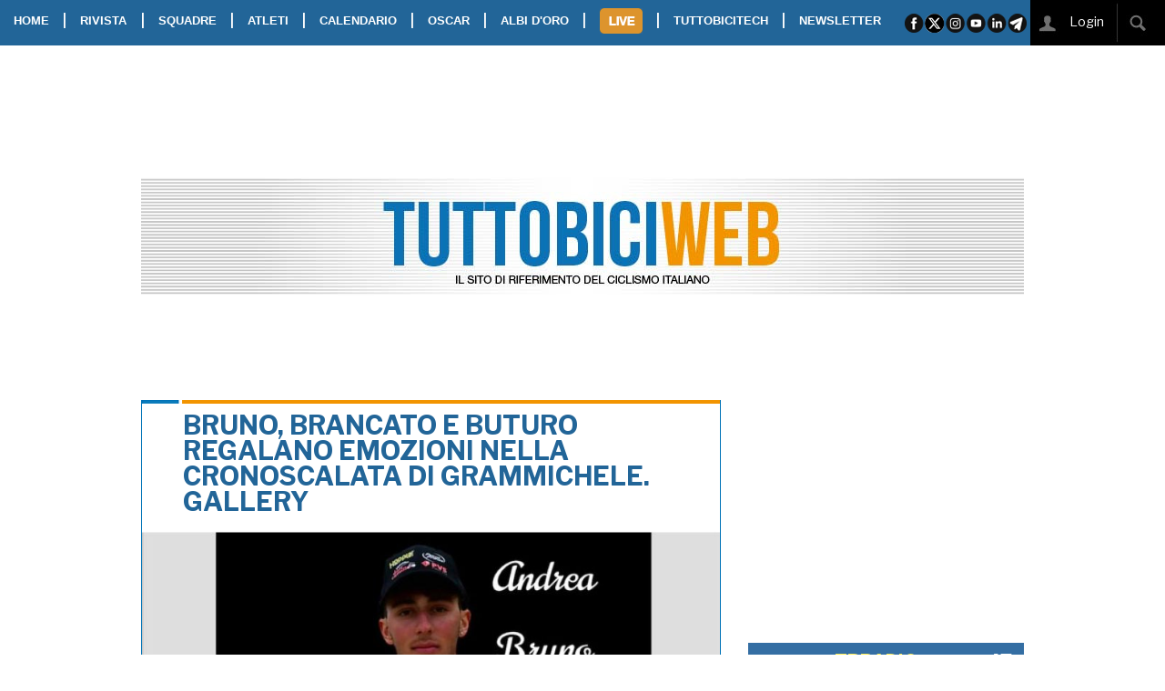

--- FILE ---
content_type: text/html; charset=UTF-8
request_url: https://www.tuttobiciweb.it/article/2023/05/28/1685261185/cronoscalata-grammichele-memorial-cannarella-2023
body_size: 20270
content:
<!DOCTYPE html>
<html class="no-js" lang="it">
    <head>
        <meta charset="UTF-8" />
        <title>BRUNO, BRANCATO E BUTURO REGALANO EMOZIONI NELLA CRONOSCALATA DI GRAMMICHELE. GALLERY
</title>
<meta property="og:image" content="https://www.tuttobiciweb.it/article/1685261185/photo-social.jpg?1554788632" />
<meta property="og:image:width" content="800">
<meta property="og:image:height" content="400">
<meta property="og:image:type" content="image/jpeg">
<meta property="og:site_name" content="Tuttobiciweb"/>
<meta name="twitter:card" content="summary_large_image" />
<meta name="twitter:site" content="@tuttobiciweb_it" />
<meta name="twitter:image" content="https://www.tuttobiciweb.it/article/1685261185/photo-social.jpg?1164309276" />
<meta name="twitter:description" content="BRUNO, BRANCATO E BUTURO REGALANO EMOZIONI NELLA CRONOSCALATA DI GRAMMICHELE. GALLERY" />
<meta name="description" content="BRUNO, BRANCATO E BUTURO REGALANO EMOZIONI NELLA CRONOSCALATA DI GRAMMICHELE. GALLERY" />
<link rel="canonical" href="https://www.tuttobiciweb.it/article/2023/05/28/1685261185/cronoscalata-grammichele-memorial-cannarella-2023" />
<meta property="og:title" content="BRUNO, BRANCATO E BUTURO REGALANO EMOZIONI NELLA CRONOSCALATA DI GRAMMICHELE"/>
<meta property="og:url" content="https://www.tuttobiciweb.it/article/2023/05/28/1685261185/cronoscalata-grammichele-memorial-cannarella-2023"/>
<meta name="twitter:url" content="https://www.tuttobiciweb.it/article/2023/05/28/1685261185/cronoscalata-grammichele-memorial-cannarella-2023" />
<meta property="og:description" content="BRUNO, BRANCATO E BUTURO REGALANO EMOZIONI NELLA CRONOSCALATA DI GRAMMICHELE. GALLERY">
<meta name="twitter:title" content="BRUNO, BRANCATO E BUTURO REGALANO EMOZIONI NELLA CRONOSCALATA DI GRAMMICHELE" />
<meta name="gs:twitter:text" content="BRUNO, BRANCATO E BUTURO REGALANO EMOZIONI NELLA CRONOSCALATA DI GRAMMICHELE" />
  <meta name="keywords" content="cronoscalata grammichele,memorial cannarella 2023">
<meta name="news_keywords" content="cronoscalata grammichele,memorial cannarella 2023">
          <meta http-equiv="x-ua-compatible" content="ie=edge">
        <meta name="viewport" content="width=device-width, initial-scale=1.0">
<link href="//cdnjs.cloudflare.com" rel="preconnect">
<link href="//d29we5puufwqgv.cloudfront.net" rel="preconnect">
<link href="//www.googletagmanager.com" rel="preconnect">
<link href="//connect.facebook.net" rel="preconnect" crossorigin>
        <link rel="stylesheet" href="/bundles/tuttobici/css/foundation/5.5.3/foundation.min.css"/>
        <link rel="stylesheet" href="/bundles/tuttobici/css/foundation/5.5.3/foundation-datepicker.min.css"/>
        <link rel="stylesheet" href="/bundles/tuttobici/css/foundation/5.5.3/normalize.css" />
        <link rel="stylesheet" type="text/css" href="//cdnjs.cloudflare.com/ajax/libs/foundicons/3.0.0/foundation-icons.min.css"/>
        <link rel="stylesheet" href="//cdnjs.cloudflare.com/ajax/libs/slick-carousel/1.8.1/slick.min.css" />
        <link rel="stylesheet" href="//cdnjs.cloudflare.com/ajax/libs/slick-carousel/1.8.1/slick-theme.min.css" />
        <link href="//fonts.googleapis.com/css?family=Libre+Franklin:400,700,800&display=swap" rel="stylesheet">
        <link href="https://fonts.googleapis.com/css2?family=PT+Sans+Narrow:wght@400;700&display=swap" rel="stylesheet">
        <link rel="stylesheet" href="/bundles/tuttobici/css/app.css?v=19" />
<link rel="apple-touch-icon" sizes="57x57" href="/bundles/tuttobici/images/favicon-tbw/apple-icon-57x57.png">
<link rel="apple-touch-icon" sizes="60x60" href="/bundles/tuttobici/images/favicon-tbw/apple-icon-60x60.png">
<link rel="apple-touch-icon" sizes="72x72" href="/bundles/tuttobici/images/favicon-tbw/apple-icon-72x72.png">
<link rel="apple-touch-icon" sizes="76x76" href="/bundles/tuttobici/images/favicon-tbw/apple-icon-76x76.png">
<link rel="apple-touch-icon" sizes="114x114" href="/bundles/tuttobici/images/favicon-tbw/apple-icon-114x114.png">
<link rel="apple-touch-icon" sizes="120x120" href="/bundles/tuttobici/images/favicon-tbw/apple-icon-120x120.png">
<link rel="apple-touch-icon" sizes="144x144" href="/bundles/tuttobici/images/favicon-tbw/apple-icon-144x144.png">
<link rel="apple-touch-icon" sizes="152x152" href="/bundles/tuttobici/images/favicon-tbw/apple-icon-152x152.png">
<link rel="apple-touch-icon" sizes="180x180" href="/bundles/tuttobici/images/favicon-tbw/apple-icon-180x180.png">
<link rel="icon" type="image/png" sizes="192x192"  href="/bundles/tuttobici/images/favicon-tbw/android-icon-192x192.png">
<link rel="icon" type="image/png" sizes="32x32" href="/bundles/tuttobici/images/favicon-tbw/favicon-32x32.png">
<link rel="icon" type="image/png" sizes="96x96" href="/bundles/tuttobici/images/favicon-tbw/favicon-96x96.png">
<link rel="icon" type="image/png" sizes="16x16" href="/bundles/tuttobici/images/favicon-tbw/favicon-16x16.png">
<link rel="manifest" href="/bundles/tuttobici/images/favicon-tbw/manifest.json">
<meta name="msapplication-TileColor" content="#ffffff">
<meta name="msapplication-TileImage" content="/bundles/tuttobici/images/favicon-tbw/ms-icon-144x144.png">
<meta name="theme-color" content="#ffffff">



<link rel="stylesheet" href="//cdnjs.cloudflare.com/ajax/libs/photoswipe/4.1.3/photoswipe.css" integrity="sha512-/lf2y2d7SFJau+G4TGgXCWJOAUxyDmJD+Tb35CdqoMZAQ8eNX0sgDKISlcxCtGpEAuyb1Q5vGPfB1XMettf0FA==" crossorigin="anonymous" referrerpolicy="no-referrer" />
<link rel="stylesheet" href="//cdnjs.cloudflare.com/ajax/libs/photoswipe/4.1.3/default-skin/default-skin.min.css" integrity="sha512-Rck8F2HFBjAQpszOB9Qy+NVLeIy4vUOMB7xrp46edxB3KXs2RxXRguHfrJqNK+vJ+CkfvcGqAKMJTyWYBiBsGA==" crossorigin="anonymous" referrerpolicy="no-referrer" />
<script src='https://cdn.adkaora.space/tuttobici/generic/prod/adk-init.js'></script>
<script type="text/javascript">
window["_iub"] = window["_iub"] || [];
_iub.csConfiguration = {
    siteId: 1681934, // Valore di "iubenda_siteId" nella mapping di adk-init-plain.js
    cookiePolicyId: 53265958, // Valore di "iubenda_coockie_policy_id" nel mapping di adk-init-plain.js
    banner: { // Unire le chiavi di configurazione "banner" qui presenti con quelle definite in modo custom all'interno di "iubendaBannerConfig" adk-init-plain.js
        "position": "top",
        "listPurposes": true,
        "explicitWithdrawal": true,
        "prependOnBody": true,
        "applyStyles": false,
        "acceptButtonDisplay": true,
        "customizeButtonDisplay": true,
        "closeButtonRejects": true,
        "acceptButtonColor": "#75D000",
        "acceptButtonCaptionColor": "#000000",
        "rejectButtonColor": "#000000",
        "rejectButtonCaptionColor": "#FFFFFF",
        "customizeButtonColor": "#000000",
        "customizeButtonCaptionColor": "#FFFFFF",
        "textColor": "#000000",
        "backgroundColor": "#FAFAFA",
        "fontSizeBody": "13px",
        "zIndex": 999999,
        "acceptButtonCaption": "Accetta e chiudi",
        "customizeButtonCaption": "Opzioni cookie",
        "cookiePolicyLinkCaption": "cookie policy",
        "rejectButtonDisplay": false,
        "closeButtonDisplay": true,
        "innerHtmlCloseBtn": "",
        "content": "Noi e terze parti selezionate utilizziamo cookie o tecnologie simili per finalità tecniche e, con il tuo consenso, anche per altre finalità come specificato nella %{cookie_policy_link}.<br>Per quanto riguarda la pubblicità, noi e %{vendor_list_link}, potremmo utilizzare dati di geolocalizzazione precisi e fare una scansione attiva delle caratteristiche del dispositivo ai fini dell'identificazione, al fine di archiviare e/o accedere a informazioni su un dispositivo e trattare dati personali come i tuoi dati di utilizzo, per le seguenti finalità: annunci e contenuti personalizzati, valutazione degli annunci e del contenuto, osservazioni del pubblico e sviluppo di prodotti.<br>Chiudendo questo banner tramite l'apposito comando 'continua senza accettare' continuerai la navigazione del sito in assenza di cookie o altri strumenti di tracciamento diversi da quelli tecnici.<br>Per selezionare in modo analitico soltanto alcune finalità, terze parti e cookie è possibile cliccare su 'Scopri di più e personalizza'.<br>Puoi liberamente prestare, rifiutare o revocare il tuo consenso, in qualsiasi momento, accedendo al %{advertising_preferences_link}."
    },
    // ---- Standard Configurations start
    lang: "it",
    enableTcf: true,
    logLevel: "error",
    enableCMP: true,
    consentOnScroll: false,
    consentOnScrollHorizontal: false,
    consentOnContinuedBrowsing: false,
    askConsentAtCookiePolicyUpdate: true,
    countryDetection: true,
    enableLgpd: true,
    enableUspr: true,
    enableFadp: true,
    invalidateConsentWithoutLog: true,
    isTCFConsentGlobal: false,
    lgpdAppliesGlobally: false,
    googleAdditionalConsentMode: true,
    invalidateConsentBefore: "2024-01-01",
    newConsentAtVendorListUpdate: 180,
    tcfPublisherCC: "IT",
    perPurposeConsent: true,
    tcfPurposes: {
        "2": "consent_only",
        "3": "consent_only",
        "4": "consent_only",
        "5": "consent_only",
        "6": "consent_only",
        "7": "consent_only",
        "8": "consent_only",
        "9": "consent_only",
        "10": "consent_only",
        "11": "consent_only"
    },
    // floatingPreferencesButtonDisplay: "bottom-right",
    whitelabel: false,
    preferenceCookie: {
        "expireAfter": 180
    },
    callback: {
        // Iubenda documentation's page: https://www.iubenda.com/it/help/623-come-configurare-la-cookie-solution-guida-avanzata
        "onConsentRead": function () {
        },
        "onPreferenceExpressed": function(preference) {
        },
        "onReady": function () {
        },
        "onError": function (message) {
        },
        "onStartupFailed": function (message) {
        },
        "onConsentRejected": function () {
        },
        "onFatalError": function (message) {
        }
    }
    // ---- Standard Configurations end
}
</script>

<!-- JS loading -->
<script type="text/javascript" src="https://cs.iubenda.com/sync/1951933.js"></script>
<script type="text/javascript" src="https://cdn.iubenda.com/cs/tcf/stub-v2.js"></script>
<script type="text/javascript" async charset="UTF-8" src="https://cdn.iubenda.com/cs//iubenda_cs.js"></script>

<script>
    popupttl=10;
    if (adk_device == "tablet_landscape" || adk_device == "tablet_portrait") {
       addCssInHead('body {margin-top:55px;');
    }
    function countdown() {
       $(".countdown").html("Chiusura in "+popupttl);
       popupttl-=1;
       if(popupttl<0) {
          $('.adpopup').foundation('reveal','close');
          popupttl=10;
       } else {
          setTimeout(countdown,1000);
       }
    }
</script>

<!-- Facebook Pixel Code -->
<script class="_iub_cs_activate-inline" type="text/plain">
!function(f,b,e,v,n,t,s)
{if(f.fbq)return;n=f.fbq=function(){n.callMethod?
n.callMethod.apply(n,arguments):n.queue.push(arguments)};
if(!f._fbq)f._fbq=n;n.push=n;n.loaded=!0;n.version='2.0';
n.queue=[];t=b.createElement(e);t.async=!0;
t.src=v;s=b.getElementsByTagName(e)[0];
s.parentNode.insertBefore(t,s)}(window, document,'script',
'https://connect.facebook.net/en_US/fbevents.js');
fbq('init', '465120248198435');
fbq('track', 'PageView');
</script>
<noscript><img height="1" width="1" style="display:none" src="https://www.facebook.com/tr?id=465120248198435&ev=PageView&noscript=1" /></noscript>
<!-- End Facebook Pixel Code -->
    </head>
    <body style="height:100%;">
<script class="_iub_cs_activate-inline" type="text/plain">
  window.fbAsyncInit = function() {
    FB.init({
      appId            : '1867872433313426',
      autoLogAppEvents : true,
      xfbml            : true,
      version          : 'v4.0'
    });
  };
</script>
<script async defer src="//connect.facebook.net/it_IT/sdk.js" class="_iub_cs_activate" type="text/plain"></script>

<!-- Global site tag (gtag.js) - Google Analytics -->
<script async src="https://www.googletagmanager.com/gtag/js?id=G-CY6XZL7P5J"></script>
<script>
  window.dataLayer = window.dataLayer || [];
  function gtag(){dataLayer.push(arguments);}
  gtag('js', new Date());
</script>

<script class="_iub_cs_activate-inline" type="text/plain">
  gtag('config', 'UA-223540-9', { 'anonymize_ip': true });
</script>
<script>
  gtag('config', 'G-CY6XZL7P5J');
</script>


<!-- takeover -->
<div style="position:fixed; top:44px; width: 1600px; left: 50%; margin-left: -800px;" class="show-for-large-up">
    <div id='ad-desktop-takeover-int' style='height:1200px; width:1600px;'>
    </div>
</div>
<!-- -->

<!-- popup -->
<div id="popup" class="adpopup reveal-modal show-for-medium-up text-center" data-options="animation:false; root_element: body;" data-reveal aria-hidden="true" role="dialog" style="position: fixed; width:400px; height:400px">
   <div class="countdown"></div>
   <div id="ad-popup-int" style="width:400px; height:400px;">
   </div>
   <a class="close-reveal-modal" aria-label="Chiudi"><img width="41" height="41" src="/bundles/tuttobici/images/closead.png"></a>
</div>
<!-- -->
<!-- friendly name: adk_interstitial-->
<div class="adk-slot interstitial"> <div id="adk_interstitial0"></div> <div id="adk_interstitial"></div> </div>

<div class="stickyontop">
  <nav class="top-bar" data-topbar role="navigation" data-options="back_text: <<">
    <ul class="title-area">
      <li class="toggle-topbar"><a href="#"><span><img class="show-for-small-only" width="140" height="120" id="burger-icon" src="/bundles/tuttobici/images/burger.png"></span></a></li>
      <li class="name" style="background-color:#ffffff"><a href="/"><img class="show-for-small-only" style="padding-left:10px; height:40px" width="236" height="40"src="/bundles/tuttobici/images/tbmobilelogo.jpg"></a></li>
    </ul>
    <section class="top-bar-section">
      <ul class="left">
        <li><a href="/">HOME</a></li>
        <li class="show-for-medium-up">|</li>
        <li class="divider show-for-small-only"></li>
        <li class="has-dropdown"><a href="#">RIVISTA</a>
           <ul class="dropdown">
              <li><a href="/digitaledition">EDIZIONE DIGITALE</a>
              <li><a href="/magazines">ARCHIVIO RIVISTA</a></li>
           </ul>
        </li>
        <li class="show-for-medium-up">|</li>
        <li class="divider show-for-small-only"></li>
        <li><a href="/teams">SQUADRE</a></li>
        <li class="show-for-medium-up">|</li>
        <li class="divider show-for-small-only"></li>
        <li><a href="/athletes">ATLETI</a></li>
        <li class="show-for-medium-up">|</li>
        <li class="divider show-for-small-only"></li>
        <li><a href="/calendar/2026">CALENDARIO</a></li>
        <li class="show-for-medium-up">|</li>
        <li class="divider show-for-small-only"></li>
        <li><a href="/oscar/2026">OSCAR</a></li>
        <li class="show-for-medium-up">|</li>
        <li class="divider show-for-small-only"></li>
        <li><a href="/albi">ALBI D'ORO</a></li>
        <li class="show-for-medium-up">|</li>
        <li class="divider show-for-small-only"></li>
        <li class="has-dropdown"><a class="livebot" id="livebot" href="#"><img width="47" height="28" style="margin-bottom:2px" src="/bundles/tuttobici/images/livebot.png" /></a>
          <ul class="dropdown" id="livemenu">
          </ul>
        </li>
        <li class="show-for-medium-up">|</li>
        <li class="divider show-for-small-only"></li>
        <li><a href="https://www.tuttobicitech.it/" class="tbtechbot">TUTTOBICITECH</a></li>
        <li class="show-for-medium-up">|</li>
        <li class="divider show-for-small-only"></li>
        <li><a href="/newsletter">NEWSLETTER</a></li>
      </ul>
      <ul class="right show-for-large-up">
        <li><img src="/bundles/tuttobici/images/sharebar.png" width="137" height="50" usemap="#sharebar"></li>
        <li>&nbsp;</li>
        <li class="noeffect"><div style="position:relative; background-color: black;"><span id="loggedstatus"><a href="/signin"><img width="40" height="50" src="/bundles/tuttobici/images/loginico.jpg">&nbsp;&nbsp;&nbsp;&nbsp;&nbsp;&nbsp;&nbsp;&nbsp;&nbsp;&nbsp;&nbsp;&nbsp;</a></span><div style="position:absolute; right:47px; top:1px;" class="hide" id="searchbox"><input type="text" id="searchstr"></div><img width="58" height="50" src="/bundles/tuttobici/images/searchico.jpg" id="searchbot">&nbsp;&nbsp;&nbsp;</div></li>
      </ul>
    </section>
  </nav>
</div>
<div id="takeoverspacer" class="show-for-large-up"></div>
       <div class="row collapse show-for-medium-only show-for-portrait" id="divpushbar">
          <div class="columns">
            <div id='ad-tablet-pushbar-int' style='text-align:center; width:100%;'>
            </div>
          </div>
       </div>
       <div class="row show-for-medium-up" id="divtestata" style="background-image: url(/bundles/tuttobici/images/testata.jpg)">
          <div class="show-for-large-up show-for-landscape medium-3 columns text-center manchette">
            <div id='ad-manchette-sx-int' style='text-align:center; height:90px; width:100%;'>
            </div>
          </div>

          <a href="/">
          <div class="medium-6 columns"><br><br><br><br><br></div>
          </a>
          <div class="show-for-large-up show-for-landscape medium-3 columns text-center manchette">
<div id='ad-manchette-dx-int' style='text-align:center; height:90px; width:100%;'>
</div>
          </div>
       </div>
       <div class="row" id="divpushdown" style="padding-top:5px">
          <div class="columns">
<div id="av-pushdown-wrapper"></div>
<div id="adk_init_pushdown" style="display: none"></div>
          </div>
       </div>
       <div class="row show-for-large-up" id="divleaderboard">
          <div class="columns">
<div id='ad-leaderboard970x90int' style='text-align:center; height:90px; width:970px;'>
</div>
          </div>
       </div>

       <div class="row" id="rightdiv">
          <div class="show-for-large-up padding-top-1"></div>
          <div class="columns small-12" id="divbomb">
                     </div>
          <div class="columns small-12 medium-8" id="divcontent">

       <div class="row show-for-small-only" id="divmobilepushbar">
          <div class="columns">
<div id='ad-mobile-pushbar-int' style='text-align:center; width:100%;'>
</div>
          </div>
       </div>

           <div class="row">
  <div itemscope itemtype="http://schema.org/Article" class="columns medium-12">
    <span itemprop="author" itemscope itemtype="https://schema.org/Person"><meta itemprop="name" content="Gaetano Pecoraro"></span>
    <span itemprop="publisher" itemscope itemtype="https://schema.org/Organization"><meta itemprop="name" content="tuttobiciweb.it">
      <span itemprop="logo" itemscope itemtype="https://schema.org/ImageObject"><meta itemprop="url" content="https://www.tuttobiciweb.it/bundles/tuttobici/images/logo.png"></span>
    </span>
    <span itemprop="image" itemscope itemtype="https://schema.org/ImageObject">
      <meta itemprop="url" content="https://www.tuttobiciweb.it/article/1685261185/photo-medium.jpg">
      <meta itemprop="width" content="800">
      <meta itemprop="height" content="484">
    </span>
    <meta itemprop="datePublished" content="2023-05-28 07:58">
    <div class="tbbox">
      <div class="readnewstitle" itemprop="headline">BRUNO, BRANCATO E BUTURO REGALANO EMOZIONI NELLA CRONOSCALATA DI GRAMMICHELE. GALLERY</div>
      <div class="row">
        <div class="columns medium-12 article">
<div class="gallery sc" style="padding-bottom:0px">
  <div>
    <figure>
    <a href="#" class="gallery-item" data-gallery-idx="0" data-gallery-id="image_big_0" data-gallery-img="/article/1685261185/photo-big.jpg"><img width="800" height="484" src="/article/1685261185/photo-medium.jpg" /></a>
        </figure>
  </div>
  <div>
    <figure>
    <a href="#" class="gallery-item" data-gallery-idx="1" data-gallery-id="image_big_1" data-gallery-img="/attachment/64730b89d748975b4d618d22-big.jpg"><img style="max-height:400px" src="/attachment/64730b89d748975b4d618d22-medium.jpg" /></a>
        </figure>
  </div>
  <div>
    <figure>
    <a href="#" class="gallery-item" data-gallery-idx="2" data-gallery-id="image_big_2" data-gallery-img="/attachment/64730b89d748975b4d618d23-big.jpg"><img style="max-height:400px" src="/attachment/64730b89d748975b4d618d23-medium.jpg" /></a>
        </figure>
  </div>
  <div>
    <figure>
    <a href="#" class="gallery-item" data-gallery-idx="3" data-gallery-id="image_big_3" data-gallery-img="/attachment/64730b8ad748975b4d618d25-big.jpg"><img style="max-height:400px" src="/attachment/64730b8ad748975b4d618d25-medium.jpg" /></a>
        </figure>
  </div>
  <div>
    <figure>
    <a href="#" class="gallery-item" data-gallery-idx="4" data-gallery-id="image_big_4" data-gallery-img="/attachment/64730b8ad748975b4d618d26-big.jpg"><img style="max-height:400px" src="/attachment/64730b8ad748975b4d618d26-medium.jpg" /></a>
        </figure>
  </div>
  <div>
    <figure>
    <a href="#" class="gallery-item" data-gallery-idx="5" data-gallery-id="image_big_5" data-gallery-img="/attachment/64730b8ad748975b4d618d27-big.jpg"><img style="max-height:400px" src="/attachment/64730b8ad748975b4d618d27-medium.jpg" /></a>
        </figure>
  </div>
  <div>
    <figure>
    <a href="#" class="gallery-item" data-gallery-idx="6" data-gallery-id="image_big_6" data-gallery-img="/attachment/64730b8ad748975b4d618d28-big.jpg"><img style="max-height:400px" src="/attachment/64730b8ad748975b4d618d28-medium.jpg" /></a>
        </figure>
  </div>
</div>

          <p>
          <div class="toptext">
            <a class="category" href="/articles/category/GIOVANI" itemprop="about">GIOVANI</a><span class="datetime"> | 28/05/2023 | 07:58</span><br>
            <a class="author" href="/articles/author/Gaetano%20Pecoraro">di Gaetano Pecoraro</a><br>
            <span itemprop="articleBody"><p>Tic toc... il cronometro di Grammichele scandisce i secondi che passano: come granelli in una clessidra, gli attimi si poggiano lentamente nel vuoto e non ritornano. L'attesa al cancelletto di partenza preme sulle spalle facendo tremare le gambe. Le lancette ticchettano emozioni al procedere verso la meta. Una volta lanciati dalla pedana non resta che pedalare, sfidando se se stessi, correndo dietro a quel tempo che scorre in maniera inesorabile verso il traguardo posto, dopo 7 km, nella splendida piazza di Grammichele.            <!-- friendly name: adk_article-top --> 
            <div class="adk-slot">
              <div style="text-align: center" id="adk_article-top"></div>
            </div><br>

<p>Andrea Bruno (Hoppl&agrave; Petroli Firenze Don Camill) vince nella categoria U23 fermando il cronometro a 16'18", Luca Brancato su Mykhailo Basaraba (Pro.G.T Cycling team) e Andreas Petras (Uc Trevigiani). Una vittoria importante per il tenace, umile e determinato Bruno, con una dedica particolare a Paolo Alberati in vista del Giro U23.            <!-- friendly name: adk_article-middle --> 
            <div class="adk-slot">
              <div style="text-align: center" id="adk_article-middle"></div>
            </div><br>

<p>Nella categoria Juniores Luca Brancato (Gsd Almo Nial Nizzoli) lascia tutti di stucco con un 16'22" strabiliante mettendosi alle spalle Emanuele Rocchi (Il Pirata Vangi Sama) in 17'01" e Andrea Tirendi (Nial Nizzoli) in 17'13". Una prova straordinaria che conferma ancora una volta la forza di questo atleta, guidato da Giorgio Scribano.</p>
<p>Tra gli Allievi Cristian Buturo (Gds team Competition) si ripete dopo la vittoria di Cassibile, confermando le ue doti di scalatore, (17.15") su Marco Russo ( team Go fast Puglia)&nbsp; e Matteo Paltrinieri (US Calcara) .</p>
<p>Nella categoria Esordienti 2&deg; Anno vittoria di Gabriele Abella ( Gi.Esse pro Cycling) davanti a Gabriele Tirendi (ASD D'aquila) e Salvatore Caruso (ICS Impianti Equipe Sicilia). Tra gli Esordienti 1&deg; anno 1&deg; vittoria di Federico Occhipinti (Naturista Bike&Co Ragusa) su Ivan Mortillaro (Gi.Esse. Pro Cycling) e Lorenzo Polizzi (Naturarosa Bike e Co Ragusa). Tra le Esordienti Donne applausi per 1&deg; Maura Cerruto (Nonsolobike) che si &egrave; imposta davanti a Aurora Di Stefano (Naturarosa), mentre nella categoria Allieve il successo ha arriso a Lucrezia Galli (Asd Montepellegrino).</p></span>
            <div class="articlecopy">Copyright &copy TBW</div>
          </div>
        </div>
        <div class="sharebox"><ul class="socialbuttons show-for-medium-up">
<li><a target="_blank" href="https://www.facebook.com/sharer/sharer.php?u=https://www.tuttobiciweb.it/article/2023/05/28/1685261185/cronoscalata-grammichele-memorial-cannarella-2023"><img width="16" height="16" src="/bundles/tuttobici/images/facebook_icon_c16.png"></a></li>
<li><a href="whatsapp://send?text=https://www.tuttobiciweb.it/article/2023/05/28/1685261185/cronoscalata-grammichele-memorial-cannarella-2023" data-action="share/whatsapp/share"><img width="16" height="16" src="/bundles/tuttobici/images/whatsapp_icon_c16.png"></a></li>
<li><a target="_blank" href="https://twitter.com/intent/tweet?url=https://www.tuttobiciweb.it/article/2023/05/28/1685261185/cronoscalata-grammichele-memorial-cannarella-2023"><img width="16" height="16" src="/bundles/tuttobici/images/twitter_icon_c16.png"></a></li>
<li><a href="https://www.linkedin.com/shareArticle?mini=true&url=https://www.tuttobiciweb.it/article/2023/05/28/1685261185/cronoscalata-grammichele-memorial-cannarella-2023"><img width="16" height="16" src="/bundles/tuttobici/images/linkedin_icon_c16.png"></a></li>
<li><a href="mailto:?subject=TUTTOBICIWEB.it%20-%20BRUNO, BRANCATO E BUTURO REGALANO EMOZIONI NELLA CRONOSCALATA DI GRAMMICHELE. GALLERY&amp;body=https://www.tuttobiciweb.it/article/2023/05/28/1685261185/cronoscalata-grammichele-memorial-cannarella-2023"><img width="16" height="16" src="/bundles/tuttobici/images/email_icon_c16.png"></a></li>
</ul>
<ul class="socialbuttons show-for-small-only">
<li><a target="_blank" href="https://www.facebook.com/sharer/sharer.php?u=https://www.tuttobiciweb.it/article/2023/05/28/1685261185/cronoscalata-grammichele-memorial-cannarella-2023"><img width="32" height="32" src="/bundles/tuttobici/images/facebook_icon_c32.png"></a></li>
<li><a href="whatsapp://send?text=https://www.tuttobiciweb.it/article/2023/05/28/1685261185/cronoscalata-grammichele-memorial-cannarella-2023" data-action="share/whatsapp/share"><img width="32" height="32" src="/bundles/tuttobici/images/whatsapp_icon_c32.png"></a></li>
<li><a target="_blank" href="https://twitter.com/intent/tweet?url=https://www.tuttobiciweb.it/article/2023/05/28/1685261185/cronoscalata-grammichele-memorial-cannarella-2023"><img width="32" height="32" src="/bundles/tuttobici/images/twitter_icon_c32.png"></a></li>
<li><a href="https://www.linkedin.com/shareArticle?mini=true&url=https://www.tuttobiciweb.it/article/2023/05/28/1685261185/cronoscalata-grammichele-memorial-cannarella-2023"><img width="32" height="32" src="/bundles/tuttobici/images/linkedin_icon_c32.png"></a></li>
<li><a href="mailto:?subject=TUTTOBICIWEB.it%20-%20BRUNO, BRANCATO E BUTURO REGALANO EMOZIONI NELLA CRONOSCALATA DI GRAMMICHELE. GALLERY&amp;body=https://www.tuttobiciweb.it/article/2023/05/28/1685261185/cronoscalata-grammichele-memorial-cannarella-2023"><img width="32" height="32" src="/bundles/tuttobici/images/email_icon_c32.png"></a></li>
</ul>
</div>
      </div>
    </div>
  </div>
</div>
<div class="row show-for-small-only" style="padding-bottom:1rem;">
  <div class="columns medium-12">
    <div class="clever-core-ads-mobile"></div>
  </div>
</div>
<div class="row">
  <div class="columns medium-12">
    <div class="tbbox">
      <div class="boxtitle">COMMENTI</div>
      <div class="boxtext">
      </div>

      <div class="row">
        <div class="columns medium-12">
           <div id="comment_box" class="boxtext">
             <div class="comment_login_box">
             Per poter commentare i post devi esser registrato.<br>
             Se sei giá nostro utente esegui il login altrimenti registrati.
             </div>
           <form id="loginform" action="/login" method="POST">
<div class="row">
  <div class="columns medium-6">
    <input placeholder="Username" type="text" name="username">
  </div>
  <div class="columns medium-6">
    <input placeholder="Password" type="password" name="password">
  </div>
</div>
<div class="row">
  <div class="columns medium-12">
    <button class="small button" name="login" type="submit">LOGIN</button>
  </div>
</div>
<div class="row">
  <div class="columns medium-12">
    Hai dimenticato i tuoi dati, <a href="/reset_password">clicca qui</a>.<br>
    Se non sei registrato <a href="/register">clicca qui</a>.
  </div>
</div>
</form>

          </div>
        </div>
      </div>
    </div>
  </div>
</div>
<!-- Root element of PhotoSwipe. Must have class pswp. -->
<div class="pswp" tabindex="-1" role="dialog" aria-hidden="true" style="margin-top:50px">

    <!-- Background of PhotoSwipe. 
         It's a separate element as animating opacity is faster than rgba(). -->
    <div class="pswp__bg"></div>

    <!-- Slides wrapper with overflow:hidden. -->
    <div class="pswp__scroll-wrap">

        <!-- Container that holds slides. 
            PhotoSwipe keeps only 3 of them in the DOM to save memory.
            Don't modify these 3 pswp__item elements, data is added later on. -->
        <div class="pswp__container">
            <div class="pswp__item"></div>
            <div class="pswp__item"></div>
            <div class="pswp__item"></div>
        </div>

        <!-- Default (PhotoSwipeUI_Default) interface on top of sliding area. Can be changed. -->
        <div class="pswp__ui pswp__ui--hidden">

            <div class="pswp__top-bar">

                <!--  Controls are self-explanatory. Order can be changed. -->

                <div class="pswp__counter"></div>

                <button class="pswp__button pswp__button--close" title="Close (Esc)"></button>

                <button class="pswp__button pswp__button--share" title="Share"></button>

                <button class="pswp__button pswp__button--fs" title="Toggle fullscreen"></button>

                <button class="pswp__button pswp__button--zoom" title="Zoom in/out"></button>

                <!-- Preloader demo http://codepen.io/dimsemenov/pen/yyBWoR -->
                <!-- element will get class pswp__preloader--active when preloader is running -->
                <div class="pswp__preloader">
                    <div class="pswp__preloader__icn">
                      <div class="pswp__preloader__cut">
                        <div class="pswp__preloader__donut"></div>
                      </div>
                    </div>
                </div>
            </div>

            <div class="pswp__share-modal pswp__share-modal--hidden pswp__single-tap">
                <div class="pswp__share-tooltip"></div> 
            </div>

            <button class="pswp__button pswp__button--arrow--left" title="Previous (arrow left)">
            </button>

            <button class="pswp__button pswp__button--arrow--right" title="Next (arrow right)">
            </button>

            <div class="pswp__caption">
                <div class="pswp__caption__center"></div>
            </div>

        </div>

    </div>

</div>
<script>
var openPhotoSwipe = function(idx) {
  var pswpElement = document.querySelectorAll('.pswp')[0];
  var items=[];
  $('.slick-slide:not(.slick-cloned) .gallery-item').each(function (e) {
     img=$(this).data("gallery-img");
     caption=$(this).data("gallery-caption");

     item = {
         src: img,
         w: 1600,
         h: 968
     };
     items.push(item);
  });
  var options = {
      showAnimationDuration: 0,
      hideAnimationDuration: 0,
      index: idx
  };

  var gallery = new PhotoSwipe( pswpElement, PhotoSwipeUI_Default, items, options);
  gallery.init();
};
</script>

            <div class="row show-for-small-only hide podcastplayervisibilty">
              <div class="columns small-12">
                <div class="row">
                  <div class="columns medium-12">
                    <div id="podcastplayer-mobile" style="margin-top:10px; margin-bottom: 20px; background-color:#346ea3; height:100px; position: relative;">
                      <img src="/bundles/tuttobici/images/microfono.png" style="position: absolute; top: 15px; left:15px; width: 65px;" />
                      <div class="controls" style="position: absolute; top:35px; left:95px;">
                        <a class="fi-play playpausebutton" style="color: #ffffff; font-size:45px;"></a><span id="loadingspin-mobile"></span>
                      </div>
                      <div class="puntata" style="position: absolute; top:5px; left:95px; font-size:11px; color: #ffffff;">
                        <span class="podcast_tbradio">TBRADIO</span> <span class="podcast_date"></span>
                      </div>
                      <div style="position: absolute; top:30px; left:95px; font-size:16px; color: #ffffff;">
                        <div class="marquee" style="width:190px; height:24px"><p class="podcast_title"></p></div>
                      </div>
                      <div class="list" style="position: absolute; top:0px; right:20px;">
                        <a class="fi-list-thumbnails" href="/podcast_list" style="color: #ffffff; font-size:30px;"></a>
                      </div>
                      <div style="position: absolute; top:56px; left:135px;">
                        <progress class="podcast_progress" max="100" value="0"></progress>
                        <span class="handle"></span>
                      </div>
                      <div style="position: absolute; top:56px; left:135px;">
                        <progress class="podcast_progress_loading" max="100" value="0"></progress>
                      </div>
                      <div class="podcast_current_time" style="position: absolute; top:75px; left:127px; font-size:12px; font-weight: bold; color: #ffffff;">
                        00:00
                      </div>
                      <div class="podcast_total_time" style="position: absolute; top:75px; left:260px; font-size:12px; font-weight: bold; color: #ffffff;">
                        00:00
                      </div>
                    </div>
                  </div>
                </div>
              </div>
            </div>

<div class="row">
  <div class="columns medium-12">
    <div class="row">
  <div class="columns medium-12">
    <div class="tbbox" data-equalizer-watch>
      <div class="boxtitle"><a href="/articles/category/DONNE">DONNE</a></div>
      <div class="row collapse">
        <div class="columns medium-6">
          <div class="text-center">
          <a href="/article/2026/01/17/1768644630/ciclismo-alessia-vigilia-uno-x-mobility-santostourdownunder"><img class="tbboximg-full lazyload" width="317" height="192" data-src="/article/1768644630/photo-small2.jpg" /></a>
          </div>
        </div>
        <div class="columns medium-6">
          <div class="boxarticletitle"><a href="/article/2026/01/17/1768644630/ciclismo-alessia-vigilia-uno-x-mobility-santostourdownunder" class="articletitle">DOWN UNDER. VIGILIA. «CI HO CREDUTO FINO ALLA FINE, PECCATO PER QUEI 300 METRI...»</a></div>
          <div class="boxarticletext">
            Alessia Vigilia ha chiuso la stagione 2025 sfiorando l&#039;impresa alla Chrono des Nations, battuta per un solo secondo da Ellen Van Dijk, e ha iniziato la nuova stagione sfiorando nuovamente la vittoria nella prima tappa del Santos Tour DOwn Under,...
          </div>
        </div>
      </div>
      <br>
      <br>
      <div class="sharebox"><ul class="socialbuttons show-for-medium-up">
<li><a target="_blank" href="https://www.facebook.com/sharer/sharer.php?u=https://www.tuttobiciweb.it/article/2026/01/17/1768644630/ciclismo-alessia-vigilia-uno-x-mobility-santostourdownunder"><img width="16" height="16" src="/bundles/tuttobici/images/facebook_icon_c16.png"></a></li>
<li><a href="whatsapp://send?text=https://www.tuttobiciweb.it/article/2026/01/17/1768644630/ciclismo-alessia-vigilia-uno-x-mobility-santostourdownunder" data-action="share/whatsapp/share"><img width="16" height="16" src="/bundles/tuttobici/images/whatsapp_icon_c16.png"></a></li>
<li><a target="_blank" href="https://twitter.com/intent/tweet?url=https://www.tuttobiciweb.it/article/2026/01/17/1768644630/ciclismo-alessia-vigilia-uno-x-mobility-santostourdownunder"><img width="16" height="16" src="/bundles/tuttobici/images/twitter_icon_c16.png"></a></li>
<li><a href="https://www.linkedin.com/shareArticle?mini=true&url=https://www.tuttobiciweb.it/article/2026/01/17/1768644630/ciclismo-alessia-vigilia-uno-x-mobility-santostourdownunder"><img width="16" height="16" src="/bundles/tuttobici/images/linkedin_icon_c16.png"></a></li>
<li><a href="mailto:?subject=TUTTOBICIWEB.it%20-%20DOWN UNDER. VIGILIA. «CI HO CREDUTO FINO ALLA FINE, PECCATO PER QUEI 300 METRI...»&amp;body=https://www.tuttobiciweb.it/article/2026/01/17/1768644630/ciclismo-alessia-vigilia-uno-x-mobility-santostourdownunder"><img width="16" height="16" src="/bundles/tuttobici/images/email_icon_c16.png"></a></li>
</ul>
<ul class="socialbuttons show-for-small-only">
<li><a target="_blank" href="https://www.facebook.com/sharer/sharer.php?u=https://www.tuttobiciweb.it/article/2026/01/17/1768644630/ciclismo-alessia-vigilia-uno-x-mobility-santostourdownunder"><img width="32" height="32" src="/bundles/tuttobici/images/facebook_icon_c32.png"></a></li>
<li><a href="whatsapp://send?text=https://www.tuttobiciweb.it/article/2026/01/17/1768644630/ciclismo-alessia-vigilia-uno-x-mobility-santostourdownunder" data-action="share/whatsapp/share"><img width="32" height="32" src="/bundles/tuttobici/images/whatsapp_icon_c32.png"></a></li>
<li><a target="_blank" href="https://twitter.com/intent/tweet?url=https://www.tuttobiciweb.it/article/2026/01/17/1768644630/ciclismo-alessia-vigilia-uno-x-mobility-santostourdownunder"><img width="32" height="32" src="/bundles/tuttobici/images/twitter_icon_c32.png"></a></li>
<li><a href="https://www.linkedin.com/shareArticle?mini=true&url=https://www.tuttobiciweb.it/article/2026/01/17/1768644630/ciclismo-alessia-vigilia-uno-x-mobility-santostourdownunder"><img width="32" height="32" src="/bundles/tuttobici/images/linkedin_icon_c32.png"></a></li>
<li><a href="mailto:?subject=TUTTOBICIWEB.it%20-%20DOWN UNDER. VIGILIA. «CI HO CREDUTO FINO ALLA FINE, PECCATO PER QUEI 300 METRI...»&amp;body=https://www.tuttobiciweb.it/article/2026/01/17/1768644630/ciclismo-alessia-vigilia-uno-x-mobility-santostourdownunder"><img width="32" height="32" src="/bundles/tuttobici/images/email_icon_c32.png"></a></li>
</ul>
</div>
    </div>
  </div>
</div>

  </div>
</div>
<div class="row">
  <div class="columns medium-12">
    <div id='ad-mboxint-1' style='text-align:center; width:100%;'>
    </div>
  </div>
</div>
<div class="row">
  <div class="columns medium-12">
    <div class="row">
  <div class="columns medium-12">
    <div class="tbbox" data-equalizer-watch>
      <div class="boxtitle"><a href="/articles/category/TUTTOBICI">TUTTOBICI</a></div>
      <div class="row collapse">
        <div class="columns medium-6">
          <div class="text-center">
          <a href="/article/2026/01/17/1768485709/ciclismo-antidoping-salute-atleti-doping"><img class="tbboximg-full lazyload" width="317" height="192" data-src="/article/1768485709/photo-small2.jpg" /></a>
          </div>
        </div>
        <div class="columns medium-6">
          <div class="boxarticletitle"><a href="/article/2026/01/17/1768485709/ciclismo-antidoping-salute-atleti-doping" class="articletitle">QUESTIONE DI ABUSO</a></div>
          <div class="boxarticletext">
            Il ciclismo come cavia, nel senso che per anni è stato - fin dagli anni Sessanta quando i controlli antidoping sono nati - studiato e indagato, inseguito e perseguito, alla fine anche dilaniato, spesso ingiustamente, se non altro perché non...
          </div>
        </div>
      </div>
      <br>
      <br>
      <div class="sharebox"><ul class="socialbuttons show-for-medium-up">
<li><img width="16" height="16" src="/bundles/tuttobici/images/comments_c16.png">&nbsp;6
<li>&nbsp;|&nbsp;
<li><a target="_blank" href="https://www.facebook.com/sharer/sharer.php?u=https://www.tuttobiciweb.it/article/2026/01/17/1768485709/ciclismo-antidoping-salute-atleti-doping"><img width="16" height="16" src="/bundles/tuttobici/images/facebook_icon_c16.png"></a></li>
<li><a href="whatsapp://send?text=https://www.tuttobiciweb.it/article/2026/01/17/1768485709/ciclismo-antidoping-salute-atleti-doping" data-action="share/whatsapp/share"><img width="16" height="16" src="/bundles/tuttobici/images/whatsapp_icon_c16.png"></a></li>
<li><a target="_blank" href="https://twitter.com/intent/tweet?url=https://www.tuttobiciweb.it/article/2026/01/17/1768485709/ciclismo-antidoping-salute-atleti-doping"><img width="16" height="16" src="/bundles/tuttobici/images/twitter_icon_c16.png"></a></li>
<li><a href="https://www.linkedin.com/shareArticle?mini=true&url=https://www.tuttobiciweb.it/article/2026/01/17/1768485709/ciclismo-antidoping-salute-atleti-doping"><img width="16" height="16" src="/bundles/tuttobici/images/linkedin_icon_c16.png"></a></li>
<li><a href="mailto:?subject=TUTTOBICIWEB.it%20-%20QUESTIONE DI ABUSO&amp;body=https://www.tuttobiciweb.it/article/2026/01/17/1768485709/ciclismo-antidoping-salute-atleti-doping"><img width="16" height="16" src="/bundles/tuttobici/images/email_icon_c16.png"></a></li>
</ul>
<ul class="socialbuttons show-for-small-only">
<li><img width="32" height="32" src="/bundles/tuttobici/images/comments_c32.png">&nbsp;6
<li>&nbsp;|&nbsp;
<li><a target="_blank" href="https://www.facebook.com/sharer/sharer.php?u=https://www.tuttobiciweb.it/article/2026/01/17/1768485709/ciclismo-antidoping-salute-atleti-doping"><img width="32" height="32" src="/bundles/tuttobici/images/facebook_icon_c32.png"></a></li>
<li><a href="whatsapp://send?text=https://www.tuttobiciweb.it/article/2026/01/17/1768485709/ciclismo-antidoping-salute-atleti-doping" data-action="share/whatsapp/share"><img width="32" height="32" src="/bundles/tuttobici/images/whatsapp_icon_c32.png"></a></li>
<li><a target="_blank" href="https://twitter.com/intent/tweet?url=https://www.tuttobiciweb.it/article/2026/01/17/1768485709/ciclismo-antidoping-salute-atleti-doping"><img width="32" height="32" src="/bundles/tuttobici/images/twitter_icon_c32.png"></a></li>
<li><a href="https://www.linkedin.com/shareArticle?mini=true&url=https://www.tuttobiciweb.it/article/2026/01/17/1768485709/ciclismo-antidoping-salute-atleti-doping"><img width="32" height="32" src="/bundles/tuttobici/images/linkedin_icon_c32.png"></a></li>
<li><a href="mailto:?subject=TUTTOBICIWEB.it%20-%20QUESTIONE DI ABUSO&amp;body=https://www.tuttobiciweb.it/article/2026/01/17/1768485709/ciclismo-antidoping-salute-atleti-doping"><img width="32" height="32" src="/bundles/tuttobici/images/email_icon_c32.png"></a></li>
</ul>
</div>
    </div>
  </div>
</div>

  </div>
</div>
<div class="row">
  <div class="columns medium-12">
    <div id='ad-mboxint-2' style='text-align:center; width:100%;' class="show-for-small-only">
    </div>
  </div>
</div>
<div class="row">
  <div class="columns medium-12">
    <div class="row">
  <div class="columns medium-12">
    <div class="tbbox" data-equalizer-watch>
      <div class="boxtitle"><a href="/articles/category/PROFESSIONISTI">PROFESSIONISTI</a></div>
      <div class="row collapse">
        <div class="columns medium-6">
          <div class="text-center">
          <a href="/article/2026/01/17/1768581420/ciclismo-alula-tour-arabia-saudita-sport-internazionale-uci-proseries"><img class="tbboximg-full lazyload" width="317" height="192" data-src="/article/1768581420/photo-small2.jpg" /></a>
          </div>
        </div>
        <div class="columns medium-6">
          <div class="boxarticletitle"><a href="/article/2026/01/17/1768581420/ciclismo-alula-tour-arabia-saudita-sport-internazionale-uci-proseries" class="articletitle">ALULA TOUR, UN VIAGGIO TRA I GIOIELLI DEL DESERTO. GALLERY</a></div>
          <div class="boxarticletext">
            In occasione della sesta edizione dell&#039;AlUla Tour, che si svolgerà dal 27 al 31 gennaio in Arabia Saudita, la regione di AlUla si prepara ancora una volta a diventare il palcoscenico di uno spettacolo sportivo e naturale eccezionale. Distribuita su...
          </div>
        </div>
      </div>
      <br>
      <br>
      <div class="sharebox"><ul class="socialbuttons show-for-medium-up">
<li><a target="_blank" href="https://www.facebook.com/sharer/sharer.php?u=https://www.tuttobiciweb.it/article/2026/01/17/1768581420/ciclismo-alula-tour-arabia-saudita-sport-internazionale-uci-proseries"><img width="16" height="16" src="/bundles/tuttobici/images/facebook_icon_c16.png"></a></li>
<li><a href="whatsapp://send?text=https://www.tuttobiciweb.it/article/2026/01/17/1768581420/ciclismo-alula-tour-arabia-saudita-sport-internazionale-uci-proseries" data-action="share/whatsapp/share"><img width="16" height="16" src="/bundles/tuttobici/images/whatsapp_icon_c16.png"></a></li>
<li><a target="_blank" href="https://twitter.com/intent/tweet?url=https://www.tuttobiciweb.it/article/2026/01/17/1768581420/ciclismo-alula-tour-arabia-saudita-sport-internazionale-uci-proseries"><img width="16" height="16" src="/bundles/tuttobici/images/twitter_icon_c16.png"></a></li>
<li><a href="https://www.linkedin.com/shareArticle?mini=true&url=https://www.tuttobiciweb.it/article/2026/01/17/1768581420/ciclismo-alula-tour-arabia-saudita-sport-internazionale-uci-proseries"><img width="16" height="16" src="/bundles/tuttobici/images/linkedin_icon_c16.png"></a></li>
<li><a href="mailto:?subject=TUTTOBICIWEB.it%20-%20ALULA TOUR, UN VIAGGIO TRA I GIOIELLI DEL DESERTO. GALLERY&amp;body=https://www.tuttobiciweb.it/article/2026/01/17/1768581420/ciclismo-alula-tour-arabia-saudita-sport-internazionale-uci-proseries"><img width="16" height="16" src="/bundles/tuttobici/images/email_icon_c16.png"></a></li>
</ul>
<ul class="socialbuttons show-for-small-only">
<li><a target="_blank" href="https://www.facebook.com/sharer/sharer.php?u=https://www.tuttobiciweb.it/article/2026/01/17/1768581420/ciclismo-alula-tour-arabia-saudita-sport-internazionale-uci-proseries"><img width="32" height="32" src="/bundles/tuttobici/images/facebook_icon_c32.png"></a></li>
<li><a href="whatsapp://send?text=https://www.tuttobiciweb.it/article/2026/01/17/1768581420/ciclismo-alula-tour-arabia-saudita-sport-internazionale-uci-proseries" data-action="share/whatsapp/share"><img width="32" height="32" src="/bundles/tuttobici/images/whatsapp_icon_c32.png"></a></li>
<li><a target="_blank" href="https://twitter.com/intent/tweet?url=https://www.tuttobiciweb.it/article/2026/01/17/1768581420/ciclismo-alula-tour-arabia-saudita-sport-internazionale-uci-proseries"><img width="32" height="32" src="/bundles/tuttobici/images/twitter_icon_c32.png"></a></li>
<li><a href="https://www.linkedin.com/shareArticle?mini=true&url=https://www.tuttobiciweb.it/article/2026/01/17/1768581420/ciclismo-alula-tour-arabia-saudita-sport-internazionale-uci-proseries"><img width="32" height="32" src="/bundles/tuttobici/images/linkedin_icon_c32.png"></a></li>
<li><a href="mailto:?subject=TUTTOBICIWEB.it%20-%20ALULA TOUR, UN VIAGGIO TRA I GIOIELLI DEL DESERTO. GALLERY&amp;body=https://www.tuttobiciweb.it/article/2026/01/17/1768581420/ciclismo-alula-tour-arabia-saudita-sport-internazionale-uci-proseries"><img width="32" height="32" src="/bundles/tuttobici/images/email_icon_c32.png"></a></li>
</ul>
</div>
    </div>
  </div>
</div>

  </div>
</div>
<div class="row">
  <div class="columns medium-12">
    <div class="row">
  <div class="columns medium-12">
    <div class="tbbox" data-equalizer-watch>
      <div class="boxtitle"><a href="/articles/category/PROFESSIONISTI">PROFESSIONISTI</a></div>
      <div class="row collapse">
        <div class="columns medium-6">
          <div class="text-center">
          <a href="/article/2026/01/17/1768601998/ciclismo-tour-de-france-visma-lease-a-bike"><img class="tbboximg-full lazyload" width="317" height="192" data-src="/article/1768601998/photo-small2.jpg" /></a>
          </div>
        </div>
        <div class="columns medium-6">
          <div class="boxarticletitle"><a href="/article/2026/01/17/1768601998/ciclismo-tour-de-france-visma-lease-a-bike" class="articletitle">CAMPENAERTS. «BASTA AMBIZIONI PERSONALI, VOGLIO VINCERE GIRO E TOUR CON LA SQUADRA»</a></div>
          <div class="boxarticletext">
            Victor Campenaerts non è mai stato un corridore noioso, né in bici né nel tempo libero da dividere con i compagni della Visma-Lease a Bike. Belga, 34 anni, già primatista dell&#039;ora, è stato un formidabile cronoman (due volte campione europeo)...
          </div>
        </div>
      </div>
      <br>
      <br>
      <div class="sharebox"><ul class="socialbuttons show-for-medium-up">
<li><img width="16" height="16" src="/bundles/tuttobici/images/comments_c16.png">&nbsp;2
<li>&nbsp;|&nbsp;
<li><a target="_blank" href="https://www.facebook.com/sharer/sharer.php?u=https://www.tuttobiciweb.it/article/2026/01/17/1768601998/ciclismo-tour-de-france-visma-lease-a-bike"><img width="16" height="16" src="/bundles/tuttobici/images/facebook_icon_c16.png"></a></li>
<li><a href="whatsapp://send?text=https://www.tuttobiciweb.it/article/2026/01/17/1768601998/ciclismo-tour-de-france-visma-lease-a-bike" data-action="share/whatsapp/share"><img width="16" height="16" src="/bundles/tuttobici/images/whatsapp_icon_c16.png"></a></li>
<li><a target="_blank" href="https://twitter.com/intent/tweet?url=https://www.tuttobiciweb.it/article/2026/01/17/1768601998/ciclismo-tour-de-france-visma-lease-a-bike"><img width="16" height="16" src="/bundles/tuttobici/images/twitter_icon_c16.png"></a></li>
<li><a href="https://www.linkedin.com/shareArticle?mini=true&url=https://www.tuttobiciweb.it/article/2026/01/17/1768601998/ciclismo-tour-de-france-visma-lease-a-bike"><img width="16" height="16" src="/bundles/tuttobici/images/linkedin_icon_c16.png"></a></li>
<li><a href="mailto:?subject=TUTTOBICIWEB.it%20-%20CAMPENAERTS. «BASTA AMBIZIONI PERSONALI, VOGLIO VINCERE GIRO E TOUR CON LA SQUADRA»&amp;body=https://www.tuttobiciweb.it/article/2026/01/17/1768601998/ciclismo-tour-de-france-visma-lease-a-bike"><img width="16" height="16" src="/bundles/tuttobici/images/email_icon_c16.png"></a></li>
</ul>
<ul class="socialbuttons show-for-small-only">
<li><img width="32" height="32" src="/bundles/tuttobici/images/comments_c32.png">&nbsp;2
<li>&nbsp;|&nbsp;
<li><a target="_blank" href="https://www.facebook.com/sharer/sharer.php?u=https://www.tuttobiciweb.it/article/2026/01/17/1768601998/ciclismo-tour-de-france-visma-lease-a-bike"><img width="32" height="32" src="/bundles/tuttobici/images/facebook_icon_c32.png"></a></li>
<li><a href="whatsapp://send?text=https://www.tuttobiciweb.it/article/2026/01/17/1768601998/ciclismo-tour-de-france-visma-lease-a-bike" data-action="share/whatsapp/share"><img width="32" height="32" src="/bundles/tuttobici/images/whatsapp_icon_c32.png"></a></li>
<li><a target="_blank" href="https://twitter.com/intent/tweet?url=https://www.tuttobiciweb.it/article/2026/01/17/1768601998/ciclismo-tour-de-france-visma-lease-a-bike"><img width="32" height="32" src="/bundles/tuttobici/images/twitter_icon_c32.png"></a></li>
<li><a href="https://www.linkedin.com/shareArticle?mini=true&url=https://www.tuttobiciweb.it/article/2026/01/17/1768601998/ciclismo-tour-de-france-visma-lease-a-bike"><img width="32" height="32" src="/bundles/tuttobici/images/linkedin_icon_c32.png"></a></li>
<li><a href="mailto:?subject=TUTTOBICIWEB.it%20-%20CAMPENAERTS. «BASTA AMBIZIONI PERSONALI, VOGLIO VINCERE GIRO E TOUR CON LA SQUADRA»&amp;body=https://www.tuttobiciweb.it/article/2026/01/17/1768601998/ciclismo-tour-de-france-visma-lease-a-bike"><img width="32" height="32" src="/bundles/tuttobici/images/email_icon_c32.png"></a></li>
</ul>
</div>
    </div>
  </div>
</div>

  </div>
</div>
<div class="row">
  <div class="columns medium-12">
    <div class="row">
  <div class="columns medium-12">
    <div class="tbbox" data-equalizer-watch>
      <div class="boxtitle"><a href="/articles/category/NEWS">NEWS</a></div>
      <div class="row collapse">
        <div class="columns medium-6">
          <div class="text-center">
          <a href="/article/2026/01/17/1768588120/decathlon-cma-cgm-programma-2026"><img class="tbboximg-full lazyload" width="317" height="192" data-src="/article/1768588120/photo-small2.jpg" /></a>
          </div>
        </div>
        <div class="columns medium-6">
          <div class="boxarticletitle"><a href="/article/2026/01/17/1768588120/decathlon-cma-cgm-programma-2026" class="articletitle">DECATHLON CMA CGM, SVELATO IL PROGRAMMA INIZIALE DI (QUASI) TUTTO L’ORGANICO</a></div>
          <div class="boxarticletext">
             Contrariamente a quanto avviene nella maggior parte dei casi in queste circostanze, la Decathlon CMA CGM ha approfittato del suo media day per rivelare non solo le prime corse dei principali uomini del suo roster ma anche quelle di...
          </div>
        </div>
      </div>
      <br>
      <br>
      <div class="sharebox"><ul class="socialbuttons show-for-medium-up">
<li><a target="_blank" href="https://www.facebook.com/sharer/sharer.php?u=https://www.tuttobiciweb.it/article/2026/01/17/1768588120/decathlon-cma-cgm-programma-2026"><img width="16" height="16" src="/bundles/tuttobici/images/facebook_icon_c16.png"></a></li>
<li><a href="whatsapp://send?text=https://www.tuttobiciweb.it/article/2026/01/17/1768588120/decathlon-cma-cgm-programma-2026" data-action="share/whatsapp/share"><img width="16" height="16" src="/bundles/tuttobici/images/whatsapp_icon_c16.png"></a></li>
<li><a target="_blank" href="https://twitter.com/intent/tweet?url=https://www.tuttobiciweb.it/article/2026/01/17/1768588120/decathlon-cma-cgm-programma-2026"><img width="16" height="16" src="/bundles/tuttobici/images/twitter_icon_c16.png"></a></li>
<li><a href="https://www.linkedin.com/shareArticle?mini=true&url=https://www.tuttobiciweb.it/article/2026/01/17/1768588120/decathlon-cma-cgm-programma-2026"><img width="16" height="16" src="/bundles/tuttobici/images/linkedin_icon_c16.png"></a></li>
<li><a href="mailto:?subject=TUTTOBICIWEB.it%20-%20DECATHLON CMA CGM, SVELATO IL PROGRAMMA INIZIALE DI (QUASI) TUTTO L’ORGANICO&amp;body=https://www.tuttobiciweb.it/article/2026/01/17/1768588120/decathlon-cma-cgm-programma-2026"><img width="16" height="16" src="/bundles/tuttobici/images/email_icon_c16.png"></a></li>
</ul>
<ul class="socialbuttons show-for-small-only">
<li><a target="_blank" href="https://www.facebook.com/sharer/sharer.php?u=https://www.tuttobiciweb.it/article/2026/01/17/1768588120/decathlon-cma-cgm-programma-2026"><img width="32" height="32" src="/bundles/tuttobici/images/facebook_icon_c32.png"></a></li>
<li><a href="whatsapp://send?text=https://www.tuttobiciweb.it/article/2026/01/17/1768588120/decathlon-cma-cgm-programma-2026" data-action="share/whatsapp/share"><img width="32" height="32" src="/bundles/tuttobici/images/whatsapp_icon_c32.png"></a></li>
<li><a target="_blank" href="https://twitter.com/intent/tweet?url=https://www.tuttobiciweb.it/article/2026/01/17/1768588120/decathlon-cma-cgm-programma-2026"><img width="32" height="32" src="/bundles/tuttobici/images/twitter_icon_c32.png"></a></li>
<li><a href="https://www.linkedin.com/shareArticle?mini=true&url=https://www.tuttobiciweb.it/article/2026/01/17/1768588120/decathlon-cma-cgm-programma-2026"><img width="32" height="32" src="/bundles/tuttobici/images/linkedin_icon_c32.png"></a></li>
<li><a href="mailto:?subject=TUTTOBICIWEB.it%20-%20DECATHLON CMA CGM, SVELATO IL PROGRAMMA INIZIALE DI (QUASI) TUTTO L’ORGANICO&amp;body=https://www.tuttobiciweb.it/article/2026/01/17/1768588120/decathlon-cma-cgm-programma-2026"><img width="32" height="32" src="/bundles/tuttobici/images/email_icon_c32.png"></a></li>
</ul>
</div>
    </div>
  </div>
</div>

  </div>
</div>
<div class="row">
  <div class="columns medium-12">
    <div class="row">
  <div class="columns medium-12">
    <div class="tbbox" data-equalizer-watch>
      <div class="boxtitle"><a href="/articles/category/EVENTI">EVENTI</a></div>
      <div class="row collapse">
        <div class="columns medium-6">
          <div class="text-center">
          <a href="/article/2026/01/17/1768582011/ciclismo-educazione-sport-giovani-sostenibilita"><img class="tbboximg-full lazyload" width="317" height="192" data-src="/article/1768582011/photo-small2.jpg" /></a>
          </div>
        </div>
        <div class="columns medium-6">
          <div class="boxarticletitle"><a href="/article/2026/01/17/1768582011/ciclismo-educazione-sport-giovani-sostenibilita" class="articletitle">CYCLING SPORT PROMOTION. UN ANNO DI PROGETTI PER I GIOVANI ATTORNO AL TROFEO BINDA - COMUNE DI CITTIGLIO</a></div>
          <div class="boxarticletext">
            Non solo una grande classica del ciclismo femminile internazionale ma un progetto educativo, sociale e culturale che attraversa un intero territorio e coinvolge centinaia di giovani. Nel 2026, infatti, la Cycling Sport Promotion affianca al 27° Trofeo Alfredo Binda – Comune...
          </div>
        </div>
      </div>
      <br>
      <br>
      <div class="sharebox"><ul class="socialbuttons show-for-medium-up">
<li><a target="_blank" href="https://www.facebook.com/sharer/sharer.php?u=https://www.tuttobiciweb.it/article/2026/01/17/1768582011/ciclismo-educazione-sport-giovani-sostenibilita"><img width="16" height="16" src="/bundles/tuttobici/images/facebook_icon_c16.png"></a></li>
<li><a href="whatsapp://send?text=https://www.tuttobiciweb.it/article/2026/01/17/1768582011/ciclismo-educazione-sport-giovani-sostenibilita" data-action="share/whatsapp/share"><img width="16" height="16" src="/bundles/tuttobici/images/whatsapp_icon_c16.png"></a></li>
<li><a target="_blank" href="https://twitter.com/intent/tweet?url=https://www.tuttobiciweb.it/article/2026/01/17/1768582011/ciclismo-educazione-sport-giovani-sostenibilita"><img width="16" height="16" src="/bundles/tuttobici/images/twitter_icon_c16.png"></a></li>
<li><a href="https://www.linkedin.com/shareArticle?mini=true&url=https://www.tuttobiciweb.it/article/2026/01/17/1768582011/ciclismo-educazione-sport-giovani-sostenibilita"><img width="16" height="16" src="/bundles/tuttobici/images/linkedin_icon_c16.png"></a></li>
<li><a href="mailto:?subject=TUTTOBICIWEB.it%20-%20CYCLING SPORT PROMOTION. UN ANNO DI PROGETTI PER I GIOVANI ATTORNO AL TROFEO BINDA - COMUNE DI CITTIGLIO&amp;body=https://www.tuttobiciweb.it/article/2026/01/17/1768582011/ciclismo-educazione-sport-giovani-sostenibilita"><img width="16" height="16" src="/bundles/tuttobici/images/email_icon_c16.png"></a></li>
</ul>
<ul class="socialbuttons show-for-small-only">
<li><a target="_blank" href="https://www.facebook.com/sharer/sharer.php?u=https://www.tuttobiciweb.it/article/2026/01/17/1768582011/ciclismo-educazione-sport-giovani-sostenibilita"><img width="32" height="32" src="/bundles/tuttobici/images/facebook_icon_c32.png"></a></li>
<li><a href="whatsapp://send?text=https://www.tuttobiciweb.it/article/2026/01/17/1768582011/ciclismo-educazione-sport-giovani-sostenibilita" data-action="share/whatsapp/share"><img width="32" height="32" src="/bundles/tuttobici/images/whatsapp_icon_c32.png"></a></li>
<li><a target="_blank" href="https://twitter.com/intent/tweet?url=https://www.tuttobiciweb.it/article/2026/01/17/1768582011/ciclismo-educazione-sport-giovani-sostenibilita"><img width="32" height="32" src="/bundles/tuttobici/images/twitter_icon_c32.png"></a></li>
<li><a href="https://www.linkedin.com/shareArticle?mini=true&url=https://www.tuttobiciweb.it/article/2026/01/17/1768582011/ciclismo-educazione-sport-giovani-sostenibilita"><img width="32" height="32" src="/bundles/tuttobici/images/linkedin_icon_c32.png"></a></li>
<li><a href="mailto:?subject=TUTTOBICIWEB.it%20-%20CYCLING SPORT PROMOTION. UN ANNO DI PROGETTI PER I GIOVANI ATTORNO AL TROFEO BINDA - COMUNE DI CITTIGLIO&amp;body=https://www.tuttobiciweb.it/article/2026/01/17/1768582011/ciclismo-educazione-sport-giovani-sostenibilita"><img width="32" height="32" src="/bundles/tuttobici/images/email_icon_c32.png"></a></li>
</ul>
</div>
    </div>
  </div>
</div>

  </div>
</div>
<div class="row">
  <div class="columns medium-12">
    <div class="row">
  <div class="columns medium-12">
    <div class="tbbox" data-equalizer-watch>
      <div class="boxtitle"><a href="/articles/category/LUTTO">LUTTO</a></div>
      <div class="row collapse">
        <div class="columns medium-6">
          <div class="text-center">
          <a href="/article/2026/01/17/1768602272/ciclismo-treviglio-sport"><img class="tbboximg-full lazyload" width="317" height="192" data-src="/article/1768602272/photo-small2.jpg" /></a>
          </div>
        </div>
        <div class="columns medium-6">
          <div class="boxarticletitle"><a href="/article/2026/01/17/1768602272/ciclismo-treviglio-sport" class="articletitle">ADDIO A ROBERTO AVOGADRI, GRANDE ANIMA DELLA CICLISTICA TREVIGLIESE</a></div>
          <div class="boxarticletext">
            Roberto Avogadri, una vita di passione e amore indelebile per il ciclismo, ci ha lasciati martedì 13 gennaio. Aveva da poco tagliato il traguardo dei 70 anni e aveva già dovuto affrontare (e vincere) la battaglia con il male incurabile....
          </div>
        </div>
      </div>
      <br>
      <br>
      <div class="sharebox"><ul class="socialbuttons show-for-medium-up">
<li><a target="_blank" href="https://www.facebook.com/sharer/sharer.php?u=https://www.tuttobiciweb.it/article/2026/01/17/1768602272/ciclismo-treviglio-sport"><img width="16" height="16" src="/bundles/tuttobici/images/facebook_icon_c16.png"></a></li>
<li><a href="whatsapp://send?text=https://www.tuttobiciweb.it/article/2026/01/17/1768602272/ciclismo-treviglio-sport" data-action="share/whatsapp/share"><img width="16" height="16" src="/bundles/tuttobici/images/whatsapp_icon_c16.png"></a></li>
<li><a target="_blank" href="https://twitter.com/intent/tweet?url=https://www.tuttobiciweb.it/article/2026/01/17/1768602272/ciclismo-treviglio-sport"><img width="16" height="16" src="/bundles/tuttobici/images/twitter_icon_c16.png"></a></li>
<li><a href="https://www.linkedin.com/shareArticle?mini=true&url=https://www.tuttobiciweb.it/article/2026/01/17/1768602272/ciclismo-treviglio-sport"><img width="16" height="16" src="/bundles/tuttobici/images/linkedin_icon_c16.png"></a></li>
<li><a href="mailto:?subject=TUTTOBICIWEB.it%20-%20ADDIO A ROBERTO AVOGADRI, GRANDE ANIMA DELLA CICLISTICA TREVIGLIESE&amp;body=https://www.tuttobiciweb.it/article/2026/01/17/1768602272/ciclismo-treviglio-sport"><img width="16" height="16" src="/bundles/tuttobici/images/email_icon_c16.png"></a></li>
</ul>
<ul class="socialbuttons show-for-small-only">
<li><a target="_blank" href="https://www.facebook.com/sharer/sharer.php?u=https://www.tuttobiciweb.it/article/2026/01/17/1768602272/ciclismo-treviglio-sport"><img width="32" height="32" src="/bundles/tuttobici/images/facebook_icon_c32.png"></a></li>
<li><a href="whatsapp://send?text=https://www.tuttobiciweb.it/article/2026/01/17/1768602272/ciclismo-treviglio-sport" data-action="share/whatsapp/share"><img width="32" height="32" src="/bundles/tuttobici/images/whatsapp_icon_c32.png"></a></li>
<li><a target="_blank" href="https://twitter.com/intent/tweet?url=https://www.tuttobiciweb.it/article/2026/01/17/1768602272/ciclismo-treviglio-sport"><img width="32" height="32" src="/bundles/tuttobici/images/twitter_icon_c32.png"></a></li>
<li><a href="https://www.linkedin.com/shareArticle?mini=true&url=https://www.tuttobiciweb.it/article/2026/01/17/1768602272/ciclismo-treviglio-sport"><img width="32" height="32" src="/bundles/tuttobici/images/linkedin_icon_c32.png"></a></li>
<li><a href="mailto:?subject=TUTTOBICIWEB.it%20-%20ADDIO A ROBERTO AVOGADRI, GRANDE ANIMA DELLA CICLISTICA TREVIGLIESE&amp;body=https://www.tuttobiciweb.it/article/2026/01/17/1768602272/ciclismo-treviglio-sport"><img width="32" height="32" src="/bundles/tuttobici/images/email_icon_c32.png"></a></li>
</ul>
</div>
    </div>
  </div>
</div>

  </div>
</div>
<div class="row">
  <div class="columns medium-12">
    <div class="row">
  <div class="columns medium-12">
    <div class="tbbox" data-equalizer-watch>
      <div class="boxtitle"><a href="/articles/category/PISTA">PISTA</a></div>
      <div class="row collapse">
        <div class="columns medium-6">
          <div class="text-center">
          <a href="/article/2026/01/17/1768595605/ciclismo-velodromo-giovani-talenti-ticino-sport"><img class="tbboximg-full lazyload" width="317" height="192" data-src="/article/1768595605/photo-small2.jpg" /></a>
          </div>
        </div>
        <div class="columns medium-6">
          <div class="boxarticletitle"><a href="/article/2026/01/17/1768595605/ciclismo-velodromo-giovani-talenti-ticino-sport" class="articletitle">NEL CANTON TICINO ORMAI PRONTO IL NUOVO VELODROMO DI SIGIRINO E ROBERTO CHIAPPA...</a></div>
          <div class="boxarticletext">
            Possiamo confessare di aver provato un pizzico di invidia nel leggere che un nuovo velodromo è ormai pronto ad aprire i battenti nel Canton Ticino? Circa 80 ragazzi e ragazze tra gli 11 e i 18 anni, tesserati nei vari...
          </div>
        </div>
      </div>
      <br>
      <br>
      <div class="sharebox"><ul class="socialbuttons show-for-medium-up">
<li><a target="_blank" href="https://www.facebook.com/sharer/sharer.php?u=https://www.tuttobiciweb.it/article/2026/01/17/1768595605/ciclismo-velodromo-giovani-talenti-ticino-sport"><img width="16" height="16" src="/bundles/tuttobici/images/facebook_icon_c16.png"></a></li>
<li><a href="whatsapp://send?text=https://www.tuttobiciweb.it/article/2026/01/17/1768595605/ciclismo-velodromo-giovani-talenti-ticino-sport" data-action="share/whatsapp/share"><img width="16" height="16" src="/bundles/tuttobici/images/whatsapp_icon_c16.png"></a></li>
<li><a target="_blank" href="https://twitter.com/intent/tweet?url=https://www.tuttobiciweb.it/article/2026/01/17/1768595605/ciclismo-velodromo-giovani-talenti-ticino-sport"><img width="16" height="16" src="/bundles/tuttobici/images/twitter_icon_c16.png"></a></li>
<li><a href="https://www.linkedin.com/shareArticle?mini=true&url=https://www.tuttobiciweb.it/article/2026/01/17/1768595605/ciclismo-velodromo-giovani-talenti-ticino-sport"><img width="16" height="16" src="/bundles/tuttobici/images/linkedin_icon_c16.png"></a></li>
<li><a href="mailto:?subject=TUTTOBICIWEB.it%20-%20NEL CANTON TICINO ORMAI PRONTO IL NUOVO VELODROMO DI SIGIRINO E ROBERTO CHIAPPA...&amp;body=https://www.tuttobiciweb.it/article/2026/01/17/1768595605/ciclismo-velodromo-giovani-talenti-ticino-sport"><img width="16" height="16" src="/bundles/tuttobici/images/email_icon_c16.png"></a></li>
</ul>
<ul class="socialbuttons show-for-small-only">
<li><a target="_blank" href="https://www.facebook.com/sharer/sharer.php?u=https://www.tuttobiciweb.it/article/2026/01/17/1768595605/ciclismo-velodromo-giovani-talenti-ticino-sport"><img width="32" height="32" src="/bundles/tuttobici/images/facebook_icon_c32.png"></a></li>
<li><a href="whatsapp://send?text=https://www.tuttobiciweb.it/article/2026/01/17/1768595605/ciclismo-velodromo-giovani-talenti-ticino-sport" data-action="share/whatsapp/share"><img width="32" height="32" src="/bundles/tuttobici/images/whatsapp_icon_c32.png"></a></li>
<li><a target="_blank" href="https://twitter.com/intent/tweet?url=https://www.tuttobiciweb.it/article/2026/01/17/1768595605/ciclismo-velodromo-giovani-talenti-ticino-sport"><img width="32" height="32" src="/bundles/tuttobici/images/twitter_icon_c32.png"></a></li>
<li><a href="https://www.linkedin.com/shareArticle?mini=true&url=https://www.tuttobiciweb.it/article/2026/01/17/1768595605/ciclismo-velodromo-giovani-talenti-ticino-sport"><img width="32" height="32" src="/bundles/tuttobici/images/linkedin_icon_c32.png"></a></li>
<li><a href="mailto:?subject=TUTTOBICIWEB.it%20-%20NEL CANTON TICINO ORMAI PRONTO IL NUOVO VELODROMO DI SIGIRINO E ROBERTO CHIAPPA...&amp;body=https://www.tuttobiciweb.it/article/2026/01/17/1768595605/ciclismo-velodromo-giovani-talenti-ticino-sport"><img width="32" height="32" src="/bundles/tuttobici/images/email_icon_c32.png"></a></li>
</ul>
</div>
    </div>
  </div>
</div>

  </div>
</div>
<div class="row">
  <div class="columns medium-12">
    <div class="row">
  <div class="columns medium-12">
    <div class="tbbox" data-equalizer-watch>
      <div class="boxtitle"><a href="/articles/category/PROFESSIONISTI">PROFESSIONISTI</a></div>
      <div class="row collapse">
        <div class="columns medium-6">
          <div class="text-center">
          <a href="/article/2026/01/17/1768583135/ciclismo-trofeo-laigueglia-extragiro-race-gare-professionistiche"><img class="tbboximg-full lazyload" width="317" height="192" data-src="/article/1768583135/photo-small2.jpg" /></a>
          </div>
        </div>
        <div class="columns medium-6">
          <div class="boxarticletitle"><a href="/article/2026/01/17/1768583135/ciclismo-trofeo-laigueglia-extragiro-race-gare-professionistiche" class="articletitle">LAIGUEGLIA, IL COMUNE AFFIDA NUOVAMENTE A EXTRAGIRO L&#039;ORGANIZZAZIONE TECNICA DEL TROFEO</a></div>
          <div class="boxarticletext">
            Mercoledì 4 marzo 2026 si disputerà la 63ª edizione del Trofeo Laigueglia, classica del ciclismo professionistico italiano che dagli anni Sessanta porta in Liguria alcuni dei migliori interpreti delle due ruote a livello internazionale. Si prevede fin da ora una...
          </div>
        </div>
      </div>
      <br>
      <br>
      <div class="sharebox"><ul class="socialbuttons show-for-medium-up">
<li><a target="_blank" href="https://www.facebook.com/sharer/sharer.php?u=https://www.tuttobiciweb.it/article/2026/01/17/1768583135/ciclismo-trofeo-laigueglia-extragiro-race-gare-professionistiche"><img width="16" height="16" src="/bundles/tuttobici/images/facebook_icon_c16.png"></a></li>
<li><a href="whatsapp://send?text=https://www.tuttobiciweb.it/article/2026/01/17/1768583135/ciclismo-trofeo-laigueglia-extragiro-race-gare-professionistiche" data-action="share/whatsapp/share"><img width="16" height="16" src="/bundles/tuttobici/images/whatsapp_icon_c16.png"></a></li>
<li><a target="_blank" href="https://twitter.com/intent/tweet?url=https://www.tuttobiciweb.it/article/2026/01/17/1768583135/ciclismo-trofeo-laigueglia-extragiro-race-gare-professionistiche"><img width="16" height="16" src="/bundles/tuttobici/images/twitter_icon_c16.png"></a></li>
<li><a href="https://www.linkedin.com/shareArticle?mini=true&url=https://www.tuttobiciweb.it/article/2026/01/17/1768583135/ciclismo-trofeo-laigueglia-extragiro-race-gare-professionistiche"><img width="16" height="16" src="/bundles/tuttobici/images/linkedin_icon_c16.png"></a></li>
<li><a href="mailto:?subject=TUTTOBICIWEB.it%20-%20LAIGUEGLIA, IL COMUNE AFFIDA NUOVAMENTE A EXTRAGIRO L&#039;ORGANIZZAZIONE TECNICA DEL TROFEO&amp;body=https://www.tuttobiciweb.it/article/2026/01/17/1768583135/ciclismo-trofeo-laigueglia-extragiro-race-gare-professionistiche"><img width="16" height="16" src="/bundles/tuttobici/images/email_icon_c16.png"></a></li>
</ul>
<ul class="socialbuttons show-for-small-only">
<li><a target="_blank" href="https://www.facebook.com/sharer/sharer.php?u=https://www.tuttobiciweb.it/article/2026/01/17/1768583135/ciclismo-trofeo-laigueglia-extragiro-race-gare-professionistiche"><img width="32" height="32" src="/bundles/tuttobici/images/facebook_icon_c32.png"></a></li>
<li><a href="whatsapp://send?text=https://www.tuttobiciweb.it/article/2026/01/17/1768583135/ciclismo-trofeo-laigueglia-extragiro-race-gare-professionistiche" data-action="share/whatsapp/share"><img width="32" height="32" src="/bundles/tuttobici/images/whatsapp_icon_c32.png"></a></li>
<li><a target="_blank" href="https://twitter.com/intent/tweet?url=https://www.tuttobiciweb.it/article/2026/01/17/1768583135/ciclismo-trofeo-laigueglia-extragiro-race-gare-professionistiche"><img width="32" height="32" src="/bundles/tuttobici/images/twitter_icon_c32.png"></a></li>
<li><a href="https://www.linkedin.com/shareArticle?mini=true&url=https://www.tuttobiciweb.it/article/2026/01/17/1768583135/ciclismo-trofeo-laigueglia-extragiro-race-gare-professionistiche"><img width="32" height="32" src="/bundles/tuttobici/images/linkedin_icon_c32.png"></a></li>
<li><a href="mailto:?subject=TUTTOBICIWEB.it%20-%20LAIGUEGLIA, IL COMUNE AFFIDA NUOVAMENTE A EXTRAGIRO L&#039;ORGANIZZAZIONE TECNICA DEL TROFEO&amp;body=https://www.tuttobiciweb.it/article/2026/01/17/1768583135/ciclismo-trofeo-laigueglia-extragiro-race-gare-professionistiche"><img width="32" height="32" src="/bundles/tuttobici/images/email_icon_c32.png"></a></li>
</ul>
</div>
    </div>
  </div>
</div>

  </div>
</div>
<div class="row">
  <div class="columns medium-12">
    <div class="row">
  <div class="columns medium-12">
    <div class="tbbox" data-equalizer-watch>
      <div class="boxtitle"><a href="/articles/category/DONNE">DONNE</a></div>
      <div class="row collapse">
        <div class="columns medium-6">
          <div class="text-center">
          <a href="/article/2026/01/17/1768625490/ciclismo-tour-down-under-ally-wollaston-vigilia"><img class="tbboximg-full lazyload" width="317" height="192" data-src="/article/1768625490/photo-small2.jpg" /></a>
          </div>
        </div>
        <div class="columns medium-6">
          <div class="boxarticletitle"><a href="/article/2026/01/17/1768625490/ciclismo-tour-down-under-ally-wollaston-vigilia" class="articletitle">TOUR DOWN UNDER. VIGILIA RIPRESA A 300 METRI DAL TRAGUARDO: WOLLASTON VINCE IN VOLATA </a></div>
          <div class="boxarticletext">
            La FDJ Suez conquista la prima vittoria della stagione 2026 grazie a Ally Wollaston. La 25enne neozelandese  si è imposta  al termine della tappa inaugurale del Tour Down Under anticipando nettamente sul traguardo di Willunga Josie Nelson, britannica del Team...
          </div>
        </div>
      </div>
      <br>
      <br>
      <div class="sharebox"><ul class="socialbuttons show-for-medium-up">
<li><a target="_blank" href="https://www.facebook.com/sharer/sharer.php?u=https://www.tuttobiciweb.it/article/2026/01/17/1768625490/ciclismo-tour-down-under-ally-wollaston-vigilia"><img width="16" height="16" src="/bundles/tuttobici/images/facebook_icon_c16.png"></a></li>
<li><a href="whatsapp://send?text=https://www.tuttobiciweb.it/article/2026/01/17/1768625490/ciclismo-tour-down-under-ally-wollaston-vigilia" data-action="share/whatsapp/share"><img width="16" height="16" src="/bundles/tuttobici/images/whatsapp_icon_c16.png"></a></li>
<li><a target="_blank" href="https://twitter.com/intent/tweet?url=https://www.tuttobiciweb.it/article/2026/01/17/1768625490/ciclismo-tour-down-under-ally-wollaston-vigilia"><img width="16" height="16" src="/bundles/tuttobici/images/twitter_icon_c16.png"></a></li>
<li><a href="https://www.linkedin.com/shareArticle?mini=true&url=https://www.tuttobiciweb.it/article/2026/01/17/1768625490/ciclismo-tour-down-under-ally-wollaston-vigilia"><img width="16" height="16" src="/bundles/tuttobici/images/linkedin_icon_c16.png"></a></li>
<li><a href="mailto:?subject=TUTTOBICIWEB.it%20-%20TOUR DOWN UNDER. VIGILIA RIPRESA A 300 METRI DAL TRAGUARDO: WOLLASTON VINCE IN VOLATA &amp;body=https://www.tuttobiciweb.it/article/2026/01/17/1768625490/ciclismo-tour-down-under-ally-wollaston-vigilia"><img width="16" height="16" src="/bundles/tuttobici/images/email_icon_c16.png"></a></li>
</ul>
<ul class="socialbuttons show-for-small-only">
<li><a target="_blank" href="https://www.facebook.com/sharer/sharer.php?u=https://www.tuttobiciweb.it/article/2026/01/17/1768625490/ciclismo-tour-down-under-ally-wollaston-vigilia"><img width="32" height="32" src="/bundles/tuttobici/images/facebook_icon_c32.png"></a></li>
<li><a href="whatsapp://send?text=https://www.tuttobiciweb.it/article/2026/01/17/1768625490/ciclismo-tour-down-under-ally-wollaston-vigilia" data-action="share/whatsapp/share"><img width="32" height="32" src="/bundles/tuttobici/images/whatsapp_icon_c32.png"></a></li>
<li><a target="_blank" href="https://twitter.com/intent/tweet?url=https://www.tuttobiciweb.it/article/2026/01/17/1768625490/ciclismo-tour-down-under-ally-wollaston-vigilia"><img width="32" height="32" src="/bundles/tuttobici/images/twitter_icon_c32.png"></a></li>
<li><a href="https://www.linkedin.com/shareArticle?mini=true&url=https://www.tuttobiciweb.it/article/2026/01/17/1768625490/ciclismo-tour-down-under-ally-wollaston-vigilia"><img width="32" height="32" src="/bundles/tuttobici/images/linkedin_icon_c32.png"></a></li>
<li><a href="mailto:?subject=TUTTOBICIWEB.it%20-%20TOUR DOWN UNDER. VIGILIA RIPRESA A 300 METRI DAL TRAGUARDO: WOLLASTON VINCE IN VOLATA &amp;body=https://www.tuttobiciweb.it/article/2026/01/17/1768625490/ciclismo-tour-down-under-ally-wollaston-vigilia"><img width="32" height="32" src="/bundles/tuttobici/images/email_icon_c32.png"></a></li>
</ul>
</div>
    </div>
  </div>
</div>

  </div>
</div>


          </div>
          <div class="columns show-for-medium-up medium-4">
            <div class="row text-center">
              <div class="columns medium-12">
                <div class="tbboxad text-center" style="padding-bottom:0px; padding-top:0px">
<div id='ad-rect-top-int1' style='text-align:center; width:303px; height:251px;'>
</div>
                </div>
              </div>
            </div>
                        <div class="row hide podcastplayervisibilty">
              <div class="columns show-for-medium-up medium-12">
                <div class="row">
                  <div class="columns medium-12">
                    <audio id="podcast_audio_source" controls></audio>
                    <div id="podcastplayer" style="margin-bottom: 20px; background-color:#346ea3; height:100px; position: relative;">
                      <img src="/bundles/tuttobici/images/microfono.png" style="position: absolute; top: 15px; left:15px; width: 65px;" />
                      <div class="controls" style="position: absolute; top:35px; left:95px;">
                        <a class="fi-play playpausebutton"></a><span id="loadingspin"></span>
                      </div>
                      <div class="puntata" style="position: absolute; top:5px; left:95px; font-size:11px; color: #ffffff;">
                        <span class="podcast_tbradio">TBRADIO</span> <span class="podcast_date"></span>
                      </div>
                      <div style="position: absolute; top:30px; left:95px; font-size:16px; color: #ffffff;">
                        <div class="marquee" style="width:165px; height:24px"><p class="podcast_title">-</p></div>
                      </div>
                      <div class="list" style="position: absolute; top:0px; left:270px;">
                        <a class="fi-list-thumbnails" href="/podcast_list" style="color: #ffffff; font-size:30px;"></a>
                      </div>
                      <div style="position: absolute; top:56px; left:135px;">
                        <progress class="podcast_progress" max="100" value="0"></progress>
                        <span class="handle"></span>
                      </div>
                      <div style="position: absolute; top:56px; left:135px;">
                        <progress class="podcast_progress_loading" max="100" value="0"></progress>
                      </div>
                      <div class="podcast_current_time" style="position: absolute; top:75px; left:127px; font-size:12px; font-weight: bold; color: #ffffff;">
                        00:00
                      </div>
                      <div class="podcast_total_time" style="position: absolute; top:75px; left:260px; font-size:12px; font-weight: bold; color: #ffffff;">
                        00:00
                      </div>
                    </div>
                  </div>
                </div>
              </div>
            </div>
 
            <div class="row padding-bottom-1">
              <div class="columns medium-6">
                <a href="https://open.spotify.com/show/6XPKxFmNqBP0BAw4w9LiUs"><img width="137" height="34" src="/bundles/tuttobici/images/spotify_badge.png"></a>
              </div>
              <div class="columns medium-6">
                <a href="https://podcasts.apple.com/it/podcast/blablabike-tuttobiciweb-it/id1504722693"><img width="137" height="34" src="/bundles/tuttobici/images/apple_podcast_badge.png"></a>
              </div>
            </div>
            <div class="row" style="padding-bottom:1rem;">
              <div class="columns medium-12">
                <div class="clever-core-ads-desktop"></div>
              </div>
            </div>
            <div class="row" style="padding-bottom:1rem;">
              <div class="columns medium-12">
                <a href="/newsletter"><img width="304" height="100" class="lazyload" data-src="/bundles/tuttobici/images/newsletter.jpg"></a>
              </div>
            </div>
            <div class="row padding-bottom-1">
              <div class="columns medium-12 text-center">
                <a href="/articles/archive"><img src="/bundles/tuttobici/images/allnews.png" width="304" height="95" /></a>
              </div>
            </div>
            <div class="row">
              <div class="columns medium-12 text-center">
                  <div class="tbboxad">
<div id='ad-spot-int1' style='text-align:center; width:100%;'>
</div>
                  <hr align="center">
<div id='ad-spot-int2' style='text-align:center; width:100%;'>
</div>
                  <hr align="center">
<div id='ad-spot-int3' style='text-align:center; width:100%;'>
</div>
                  <hr align="center">
<div id='ad-spot-int4' style='text-align:center; width:100%;'>
</div>
                  <hr align="center">
<div id='ad-spot-int5' style='text-align:center; width:100%;'>
</div>
                  <hr align="center">
<div id='ad-spot-int6' style='text-align:center; width:100%;'>
</div>
                </div>
              </div>
            </div>
            <div class="row ">
              <div class="columns medium-12">
                <div class="tbbox show-for-large-up" style="padding-bottom:0px">
                  <div class="boxtitle">DIGITAL EDITION</div>
                  <div class="row collapse" style="margin-bottom:0px">
                    <div class="columns medium-12">


<table id="tabletbox" style="display: inline-table; margin-bottom:0px" border="0" cellpadding="0" cellspacing="0" width="301">
  <tr>
   <td colspan="3"><img name="tabletbox_r1_c1" src="/bundles/tuttobici/images/tabletbox_r1_c1.jpg" width="302" height="44" id="tabletbox_r1_c1" alt="" /></td>
   <td><img src="/bundles/tuttobici/images/spacer.gif" width="1" height="44" alt="" /></td>
  </tr>
  <tr>
   <td><img name="tabletbox_r2_c1" src="/bundles/tuttobici/images/tabletbox_r2_c1.jpg" width="46" height="273" id="tabletbox_r2_c1" alt="" /></td>
   <td valign="top"><a href="#" id="lastmagazineurl"><img id="lastmagazineimg" width="202" height="271" /></a></td>
   <td><img name="tabletbox_r2_c3" src="/bundles/tuttobici/images/tabletbox_r2_c3.jpg" width="51" height="273" id="tabletbox_r2_c3" alt="" /></td>
   <td><img src="/bundles/tuttobici/images/spacer.gif" width="1" height="273" alt="" /></td>
  </tr>
  <tr>
   <td colspan="3"><img name="tabletbox_r3_c1" src="/bundles/tuttobici/images/tabletbox_r3_c1.jpg" width="302" height="59" id="tabletbox_r3_c1" alt="" /></td>
   <td><img src="/bundles/tuttobici/images/spacer.gif" width="1" height="59" alt="" /></td>
  </tr>
</table>

                    </div>
                  </div>
                  <div class="row collapse" style="padding-bottom:1rem; padding-top:1rem; background-color: orange">
                    <div class="columns medium-6 text-center">
                      <a target="_blank" href="http://itunes.apple.com/it/app/tuttobici/id455233479?mt=8" target="_blank"><img width="124" height="36" src="/bundles/tuttobici/images/appstore.png" /></a>
                    </div>
                    <div class="columns medium-6 text-center">
                      <a target="_blank" href="https://play.google.com/store/apps/details?id=com.paperlit.android.tuttobici&hl=it"><img width="124" height="36" src="/bundles/tuttobici/images/playstore.png" /></a>
                    </div>
                  </div>
                </div>
              </div>
            </div>
            <div class="row" style="padding-bottom:1rem;">
              <div class="columns medium-12">
                <a href="/calendar/2026/Giovanili"><img class="lazyload" width="304" height="95" data-src="/bundles/tuttobici/images/ciclismo-giovanile.jpg"><div class="cg-text-over-image"><span class="cg-title">CICLISMO GIOVANILE</span><br><span class="cg-subtitle">Risultati 2026</span></div></a>
              </div>
            </div>
            <div class="row">
              <div class="columns medium-12">
                <div class="tbbox">
<!--
                  <div class="boxtitle">I PIU' LETTI</div>
-->
                  <div style="padding-top:15px;"><img class="lazyload" data-src="/bundles/tuttobici/images/piuletti.jpg" width="305" height="203"></div>
                  <div id="mostviewedlist">
                  </div>
                </div>
              </div>
            </div>
            <div class="row">
              <div class="columns medium-12">
                <div class="tbbox">
<!-- TABSCROLL -->

<ul class="tabs" data-tab>
  <li class="tab-title active"><a href="#panel1">Rubriche</a></li>
  <li class="tab-title"><a href="#panel2">Grandi Giri</a></li>
  <li class="tab-title"><a href="#panel3">Federazioni</a></li>

</ul>
<div class="tabs-content">
  <div class="content active" id="panel1">
    <img class="lazyload" data-src="/bundles/tuttobici/images/rubriche_menu.jpg" border="0" usemap="#rubrichemap">
  </div>
  <div class="content" id="panel2">
    <img class="lazyload" data-src="/bundles/tuttobici/images/classiche_menu.jpg" border="0" usemap="#classichemap">
  </div>
  <div class="content" id="panel3">
    <img class="lazyload" data-src="/bundles/tuttobici/images/federazioni_menu.jpg" border="0" usemap="#federazionimap">
  </div>
</div>

<!-- FINE TABSCROLL -->
                </div>
              </div>
            </div>

            <div class="row padding-top-1">
              <div class="columns medium-12 text-center">
                <div class="tbboxad text-center" style="padding-bottom:0px; padding-top:4px">
<div id='ad-rect-top-int2' style="text-align:center;">
</div>
                </div>
              </div>
            </div>
            <div class="row padding-bottom-1">
              <div class="columns medium-12 text-center">
<a href="http://www.primapaginaedizioni.com/libri.html" target="_blank"><img width="304" height="95" src="/bundles/tuttobici/images/nostrilibri.png" /></a>
              </div>
            </div>
            <div class="row padding-top-1">
              <div class="columns medium-12 text-center">
                <div class="tbboxad text-center" style="padding-bottom:0px; padding-top:4px">
<div id='ad-rect-top-int3' style="text-align:center;">
</div>
                </div>
              </div>
            </div>
            <div class="row padding-top-1">
              <div class="columns medium-12 text-center">
                <div class="tbboxad text-center" style="padding-bottom:0px; padding-top:4px">
<div id='ad-rect-top-int4' style="text-align:center;">
</div>
                </div>
              </div>
            </div>

              <div id="stickyparent">
                <div id="stickyspacer">
                  <div class="tbboxad text-center" id="stickybanner" style="padding-bottom:17px; padding-top:4px">
<div id='ad-vertbox-int' style='text-align:center; height:486px; width:100%;'>
</div>
                  </div>
                </div>
              </div>
          </div>
       </div>
<!-- piede -->
       <div class="row footer hide-for-small-only">
          <div class="columns medium-2 footercolumn">
            <div class="footertitle">TUTTOBICI</div>
            <a class="footertext" href="http://itunes.apple.com/it/app/tuttobici/id455233479?mt=8" target="_blank">TB per IPAD</a><br>
            <a class="footertext" href="https://play.google.com/store/apps/details?id=com.paperlit.android.tuttobici&hl=it" target="_blank">TB per ANDROID</a><br>
            <a class="footertext" href="mailto:info@tuttobiciweb.it">Redazione</a><br>
            <a class="footertext" href="https://www.iubenda.com/privacy-policy/53265958">Privacy Policy</a><br>
            <a class="footertext" href="https://www.iubenda.com/privacy-policy/53265958/cookie-policy">Cookie Policy</a><br>
            <a href="#" class="iubenda-advertising-preferences-link footertext">Impostazioni cookie</a><br>
          </div>
          <div class="columns medium-2 footercolumn">
            <div class="footertitle">MEMORIES</div>
            <a class="footertext" href="/portraits"><img width="39" height="33" src="/bundles/tuttobici/images/portraitsicon.png" />&nbsp;Ritratti</a><br>
            <a class="footertext" href="/oscar/2026"><img width="39" height="33" src="/bundles/tuttobici/images/oscaricon.jpg" />&nbsp;Oscar</a><br>
            <a class="footertext" href="/albi"><img width="39" height="33" src="/bundles/tuttobici/images/albiicon.png" />&nbsp;Albi d'Oro</a><br>
          </div>
          <div class="columns medium-2 footercolumn">
            <div class="footertitle">SAPERNE DI PIU'</div>
            <a class="footertext" href="/teams">Squadre</a><br>
            <a class="footertext" href="/calendar/2026">Calendario Prof.</a><br>
          </div>
          <div class="columns medium-2 footercolumn">
            <div class="footertitle">MULTIMEDIA</div>
            <a class="footertext" href="#" id="lastvideourl">TB Video</a><br>
            <a class="footertext" href="http://www.youtube.com/CyclingTB">Youtube</a><br>
          </div>
          <div class="columns medium-2 footercolumn">
            <div class="footertitle">ADVERTISING</div>
            <a href="mailto:pubblicita@tuttobiciweb.it" class="footertext">ADV sul SITO</a><br>
            <a href="mailto:pubblicita@tuttobiciweb.it" class="footertext">ADV sulla RIVISTA</a>
          </div>
          <div class="columns medium-2">
            <div class="footertitle padding-bottom-1">SOCIAL NETWORKS</div>
             <a target="_blank" href="http://www.facebook.com/tuttobiciweb.it"><img width="32" height="32" src="/bundles/tuttobici/images/fbfootericon.png" /></a>
             <a target="_blank" href="https://twitter.com/tuttobiciweb_it"><img width="32" height="32" src="/bundles/tuttobici/images/twitterfootericon.png" /></a>
             <a target="_blank" href="https://www.instagram.com/tuttobiciweb.it/"><img width="32" height="32" src="/bundles/tuttobici/images/instagramfootericon.png" /></a>
          </div>
       </div>
       <div class="row footerbottom">
         <div class="columns medium-12">
            Prima Pagina Edizioni s.r.l. - Via Inama 7 - 20133 Milano - P.I. 11980460155
         </div>
       </div>
       <br>
       <br>
       <br>
       <br>

       <div class="stickyfooter hide-for-large-up show-for-portrait footer_push_interaction" style='text-align:center;'>
         <div id="ad-mobile-footer-int">
         </div>
       </div>

<map name="sharebar" id="sharebar">
    <area target="_blank" alt="" title="" href="https://www.facebook.com/tuttobiciweb.it" coords="1,13,22,37" shape="rect">
    <area target="_blank" alt="" title="" href="https://twitter.com/tuttobiciweb_it" coords="24,13,45,37" shape="rect">
    <area target="_blank" alt="" title="" href="https://www.instagram.com/tuttobiciweb.it/" coords="48,12,68,37" shape="rect">
    <area target="_blank" alt="" title="" href="https://www.youtube.com/channel/UCMjGzWdRG-0LtAoOzoIrx7g" coords="70,15,91,37" shape="rect">
    <area target="_blank" alt="" title="" href="https://www.linkedin.com/company/tuttobiciweb/" coords="93,15,113,35" shape="rect">
    <area target="_blank" alt="" title="" href="https://t.me/tuttoBICIWEB" coords="116,13,136,37" shape="rect">
</map>

<map name="rubrichemap">
    <area target="" alt="Editoriale" title="Editoriale" href="/opinions/category/editoriale" coords="6,2,286,80" shape="rect">
    <area target="" alt="Rapporti &amp; Relazioni" title="Rapporti &amp; Relazioni" href="/opinions/category/rapporti" coords="8,86,286,161" shape="rect">
    <area target="" alt="Gatti &amp; Misfatti" title="Gatti &amp; Misfatti" href="/opinions/category/gatti" coords="10,167,286,243" shape="rect">
    <area target="" alt="I Dubbi" title="I Dubbi" href="/opinions/category/dubbi" coords="11,249,287,321" shape="rect">
    <area target="" alt="Scripta Manent" title="Scripta Manent" href="/opinions/category/scripta" coords="12,327,286,402" shape="rect">
    <area target="" alt="Fisco così per Sport" title="Fisco così per Sport" href="/opinions/category/fisco" coords="13,409,286,486" shape="rect">
    <area target="" alt="L'Ora del Pasto" title="L'Ora del Pasto" href="/opinions/category/pasto" coords="14,490,287,567" shape="rect">
    <area target="" alt="Le Storie del Figio" title="Le Storie del Figio" href="/opinions/category/figio" coords="14,572,288,649" shape="rect">
    <area target="" alt="ZEROSBATTI" title="ZEROSBATTI" href="/opinions/category/zerosbatti" coords="16,656,290,734" shape="rect">
    <area target="" alt="Capitani Coraggiosi" title="Capitani Coraggiosi" href="/opinions/category/capitani" coords="10,742,296,818" shape="rect">
    <area target="" alt="La Vuelta 2024" title="La Vuelta 2024" href="/opinions/category/vuelta2024" coords="10,827,296,907" shape="rect">
</map>



<map name="federazionimap">
    <area target="_blank" alt="" title="" href="http://www.federciclismo.it/" coords="3,2,287,44" shape="rect">
    <area target="_blank" alt="" title="" href="http://www.uci.ch/" coords="5,53,287,91" shape="rect">
    <area target="_blank" alt="" title="" href="http://www.coni.it/" coords="6,99,285,136" shape="rect">
    <area target="_blank" alt="" title="" href="http://www.wada-ama.org/" coords="6,142,285,180" shape="rect">
    <area target="_blank" alt="" title="" href="http://www.olympic.org/" coords="3,187,286,221" shape="rect">
</map>
<map name="classichemap">
<area shape="rect" coords="16,90,285,125" href="http://www.lavuelta.com/" target="_blank" />
<area shape="rect" coords="15,48,284,83" href="http://www.letour.fr/" target="_blank" />
<area shape="rect" coords="15,6,284,41" href="http://www.giroditalia.it/" target="_blank" />
</map>
       <script type="text/javascript" src="/bundles/tuttobici/js/lazyload.min.js?v=1"></script>
       <script type="text/javascript" src="/bundles/tuttobici/js/jquery-2.2.4.min.js"></script>
       <script>
       jQuery.event.special.touchstart = {
           setup: function( _, ns, handle ) {
               this.addEventListener("touchstart", handle, { passive: !ns.includes("noPreventDefault") });
           }
       };
       jQuery.event.special.touchmove = {
           setup: function( _, ns, handle ) {
               this.addEventListener("touchmove", handle, { passive: !ns.includes("noPreventDefault") });
           }
       };
       jQuery.event.special.wheel = {
           setup: function( _, ns, handle ){
               this.addEventListener("wheel", handle, { passive: true });
           }
       };
       jQuery.event.special.mousewheel = {
           setup: function( _, ns, handle ){
               this.addEventListener("mousewheel", handle, { passive: true });
           }
       };
       </script>
       <script type="text/javascript" src="/bundles/tuttobici/js/vendor/what-input.js"></script>
       <script type="text/javascript" src="/bundles/tuttobici/js/foundation/5.5.3/foundation.min.js"></script>
       <script type="text/javascript" src="/bundles/tuttobici/js/foundation/5.5.3/foundation/foundation-datepicker.min.js"></script>
       <script type="text/javascript" src="/bundles/tuttobici/js/spin.min.js"></script>
       <script async="async" type="text/javascript" src="/bundles/tuttobici/js/foundation/5.5.3/foundation/foundation.topbar.js"></script>
       <script async="async" type="text/javascript" src="/bundles/tuttobici/js/foundation/5.5.3/foundation/foundation.equalizer.js"></script>
       <script async="async" type="text/javascript" src="/bundles/tuttobici/js/foundation/5.5.3/foundation/foundation.magellan.js"></script>
       <script async="async" type="text/javascript" src="/bundles/tuttobici/js/foundation/5.5.3/foundation/foundation.alert.js"></script>
       <script type="text/javascript" src="/bundles/tuttobici/js/foundation/5.5.3/foundation/foundation.reveal.js"></script>
       <script async="async" type="text/javascript" src="/bundles/tuttobici/js/foundation/5.5.3/foundation/foundation.clearing.js"></script>
       <script async="async" type="text/javascript" src="/bundles/tuttobici/js/foundation/5.5.3/vendor/modernizr.js"></script>
       <script type="text/javascript" src="/bundles/tuttobici/js/imageMapResizer.min.js"></script>
       <script type="text/javascript" src="//cdnjs.cloudflare.com/ajax/libs/jquery.form/4.2.2/jquery.form.min.js"></script>
       <script async="async" type="text/javascript" src="//cdnjs.cloudflare.com/ajax/libs/jquery-cookie/1.4.1/jquery.cookie.min.js"></script>
       <script type="text/javascript" src="//cdnjs.cloudflare.com/ajax/libs/slick-carousel/1.8.1/slick.min.js"></script>

       <script type="text/javascript" src="/bundles/tuttobici/js/app.js"></script>
       <script type="text/javascript" src="/bundles/tuttobici/js/podcastplayer.js?v=10"></script>
       <script async="async" type="text/javascript" src="/bundles/tuttobici/js/jquery.sticky-kit.min.js"></script>
       <script src="/bundles/fosjsrouting/js/router.js"></script>
       <script src="/js/routing?callback=fos.Router.setData"></script>
       <script src="//cdnjs.cloudflare.com/ajax/libs/photoswipe/4.1.3/photoswipe.min.js" integrity="sha512-2R4VJGamBudpzC1NTaSkusXP7QkiUYvEKhpJAxeVCqLDsgW4OqtzorZGpulE3eEA7p++U0ZYmqBwO3m+R2hRjA==" crossorigin="anonymous" referrerpolicy="no-referrer"></script>
<script src="//cdnjs.cloudflare.com/ajax/libs/photoswipe/4.1.3/photoswipe-ui-default.min.js" integrity="sha512-SxO0cwfxj/QhgX1SgpmUr0U2l5304ezGVhc0AO2YwOQ/C8O67ynyTorMKGjVv1fJnPQgjdxRz6x70MY9r0sKtQ==" crossorigin="anonymous" referrerpolicy="no-referrer"></script>
<script>
function showcommentbox() {
  $("#comment_box").html('<form id="commentform" action="/article/1685261185" method="POST">\
<div class="row">\
  <div class="columns medium-12">\
    Benvenuto <b><span id="comment_firstname">&nbsp;</span></b>,<br>\
    stai per commentare questa notizia con il nickname <b><span id="comment_nickname">&nbsp;</span></b>\
  </div>\
</div>\
<div class="row">\
  <div class="columns medium-12">\
    <input placeholder="Titolo" type="text" name="comment_title">\
  </div>\
</div>\
<div class="row">\
  <div class="columns medium-12">\
    <textarea placeholder="Il tuo commento..." name="comment_text"></textarea>\
    <br>\
  </div>\
</div>\
<div class="row">\
  <div class="columns medium-4">\
    <button class="small button" name="login" type="submit">INVIA COMMENTO</button>\
  </div>\
  <div id="responsediv" class="columns medium-8">\
  </div>\
</div>\
</form>\
');
  if(authenticatedUser) {
    $("#comment_firstname").text(authenticatedUser.first_name);
    $("#comment_nickname").text(authenticatedUser.nickname);
  }
$("#commentform").ajaxForm({
  dataType:  'json',
  success:function(resp) {
    if(resp.status==200) {
      var alertBox = '<div data-alert class="alert-box success">Commento inviato. Attendi la pubblicazione.<a href="#" class="close">&times;</a></div>';
    } else {
      var alertBox = '<div data-alert class="alert-box alert">'+resp.response+'.<a href="#" class="close">&times;</a></div>';
    }
    $("#responsediv").append(alertBox).foundation();
  }
});

}

function wrongpw() {
  alert("Username/Password errate!");
}

//$('.gallery').slick({dots: true, arrows: true});
$('#playbot').click(function (e) {
  e.preventDefault();

  $('.gallery').slick('slickPlay');
});

$('.gallery-item').on("click", function (e) {
  e.preventDefault();
  openPhotoSwipe($(this).data("gallery-idx"));
});


$('.gallery').slick({autoplay:true, dots: false, arrows: true});

var authenticatedUser;

$("#loginform").ajaxForm({
  dataType:  'json',
  success:function(resp) {
    if(resp.status==200) {
      authenticatedUser=resp.user;
      showcommentbox();
    } else {
      wrongpw();
    }
  }
});

$("#commentform").ajaxForm({
  dataType:  'json',
  success:function(resp) {
    if(resp.status==200) {
      var alertBox = '<div data-alert class="alert-box success">Commento inviato. Attendi la pubblicazione.<a href="#" class="close">&times;</a></div>';
    } else {
      var alertBox = '<div data-alert class="alert-box alert">'+resp.response+'.<a href="#" class="close">&times;</a></div>';
    }
    $("#responsediv").append(alertBox).foundation();
  }
});

</script>
       <script>
           var lazyLoadInstance;
           var refreshTimer;
           $(document).ready(function() {
              lazyLoadInstance = new LazyLoad({
                 elements_selector: ".lazyload",
                 threshold: 400
              });
              $.getJSON( "/userinfo", function( data ) {
                if(data.user) {
                  $("#loggedstatus").html('<a href="/signin"><img width="40" height="50" src="/bundles/tuttobici/images/loginico.jpg">&nbsp;Logout</a>');
                  if($("#comment_box").length) {
                     showcommentbox();
                     $("#comment_firstname").text(data.user.first_name);
                     $("#comment_nickname").text(data.user.nickname);
                  }
                } else {
                  $("#loggedstatus").html('<a href="/signin"><img width="40" height="50" src="/bundles/tuttobici/images/loginico.jpg">&nbsp;Login</a>');
                }
              });
              $.getJSON( "/dyndata", function( data ) {
                first=true;
                $.each(data.lives, function(k,v) {
                  var today=new Date();
                  var dt=new Date(Date.parse(v['date']));
                  if(first) {
                     $("#livebot").attr("href",'/' + v['permalink']);
                     first=false;
                  }
                  if(dt.getDate()==today.getDate()) {
                     $("#livemenu").append("<li><a href=\"/"+v['permalink']+"\">"+v['title']+"&nbsp;&nbsp;<img style=\"height: 30px; margin-bottom:5px\" src=\"/bundles/tuttobici/images/live.gif\"></a></li>");
                  } else {
                     $("#livemenu").append("<li><a href=\"/"+v['permalink']+"\">"+v['title']+"</a></li>");
                  }
                });
                $("#lastvideourl").attr("href",'/' + data.last_video_url);
                if(data.last_podcast) {
                   $("#podcast_audio_source").attr("data-src","https://podcast.tuttobiciweb.it" + Routing.generate('get_podcast_audio', { "id":data.last_podcast['id']}));
                   $("#podcast_audio_source").attr("data-duration",data.last_podcast['duration']);
                   $("#podcast_audio_source").attr("data-date",data.last_podcast['date']);
                   $("#podcast_audio_source").attr("data-title",data.last_podcast['title']);
                   $(".podcast_title").html(data.last_podcast['title']);
                   $(".podcast_date").html(data.last_podcast['date']);
                   $(".podcastplayervisibilty").removeClass("hide");
                   $("#podcast_audio_source").trigger('podcast-data-changed');
                }
                $("#lastmagazineurl").attr("href",Routing.generate('magazine_details', { "id":data.last_magazine_id} ));
                $("#lastmagazineimg").attr("src",Routing.generate('magazine_image', { "id":data.last_magazine_id} ));
                i=1;
                $.each(data.articles, function(k,v) {
                  $("#mostviewedlist").append("<div class=\"mostvieweditem\"><div class=\"row collapse align-middle\"><div class=\"columns small-1\"><span class=\"circle\">"+(i++)+"</span></div><div class=\"columns small-11\" style=\"padding-left:15px;\"><div class=\"mostviewedcat\">"+v['category']+"</div><a class=\"mostviewedtitle\" href=\"/article/"+v['_id']+"\">"+v['title']+"</a></div></div></div>");
                });
              });
              $("#searchbot").click(function(e) {
                e.preventDefault();
		$("#searchbox").toggleClass("hide");
	      });
              $("#searchstr").keypress(function(e) {
		if(e.which == 13 && $("#searchstr").val() != "") {
                  $("#searchstr").prop("disabled",true);
                  location.href='https://cse.google.it/cse?cx=001527234053986540954:m8ahmxsksay&q='+escape($("#searchstr").val());
                }
              });

            $('a[href*="#"]')
              // Remove links that don't actually link to anything
              .not('[href="#"]')
              .not('[href="#0"]')
              .click(function(event) {
                // On-page links
                if (
                  location.pathname.replace(/^\//, '') == this.pathname.replace(/^\//, '') 
                  && 
                  location.hostname == this.hostname
                ) {
                  // Figure out element to scroll to
                  var target = $(this.hash);
                  target = target.length ? target : $('[name=' + this.hash.slice(1) + ']');
                  // Does a scroll target exist?
                  if (target.length) {
                    // Only prevent default if animation is actually gonna happen
                    event.preventDefault();
                    $('html, body').animate({
                      scrollTop: target.offset().top
                    }, 1000, function() {
                      // Callback after animation
                      // Must change focus!
                      var $target = $(target);
                      $target.focus();
                      if ($target.is(":focus")) { // Checking if the target was focused
                        return false;
                      } else {
                        $target.attr('tabindex','-1'); // Adding tabindex for elements not focusable
                        $target.focus(); // Set focus again
                      };
                    });
                  }
                }
              });


              $(this).foundation();
              $('map').imageMapResize();

              refreshTimer=window.setTimeout(function() { location.reload(); },600000);
              window.refreshTimer=refreshTimer;
           });
       </script>
       <script class="_iub_cs_activate-inline" type="text/plain">
           $(document).ready(function() {
              //$(window).on( "load", function() {
              //  if ($.cookie('popuphome')==undefined && !window.matchMedia("(max-width: 640px)").matches  ) {
              //    googletag.cmd.push(function() { googletag.display('div-ad-popup'); });
              //  }
                window.setTimeout(function () { $('#stickybanner').stick_in_parent({bottoming:false, offset_top:50, spacer: '#stickyspacer', parent: '#stickyparent', recalc_every:50 }); },500);
              //});
           });
       </script>
       <!-- friendly name: adk_footer-->
<div class="strip_adk footer adk-slot">
  <div class="strip_adk_close" onclick="closeAdkFooter();"></div>
  <div style='text-align: center' id='adk_footer'></div>
</div>
<!-- Adform Tracking Code BEGIN -->
<script class="_iub_cs_activate" type="text/plain">
    window._adftrack = Array.isArray(window._adftrack) ? window._adftrack : (window._adftrack ? [window._adftrack] : []);
    window._adftrack.push({
        pm: 1477380,
        divider: encodeURIComponent('|'),
        pagename: encodeURIComponent('tuttobiciweb.it')
    });
    (function () { var s = document.createElement('script'); s.type = 'text/javascript'; s.async = true; s.src = 'https://track.adform.net/serving/scripts/trackpoint/async/'; var x = document.getElementsByTagName('script')[0]; x.parentNode.insertBefore(s, x); })();

</script>
<noscript>
    <p style="margin:0;padding:0;border:0;">
        <img src="https://track.adform.net/Serving/TrackPoint/?pm=1477380&ADFPageName=tuttobiciweb.it&ADFdivider=|" width="1" height="1" alt="" />
    </p>
</noscript>
<!-- Adform Tracking Code END -->
<!-- CleverAdv -->
<script data-cfasync="false" class="_iub_cs_activate" type="text/plain" id="clever-core">
/* <![CDATA[ */
(function (document, window) {
if(!window.matchMedia("(max-width: 640px)").matches) {
	$(".clever-core-ads-desktop").addClass("clever-core-ads");
} else {
	$(".clever-core-ads-mobile").addClass("clever-core-ads");
}
var a, c = document.createElement("script"), f = window.frameElement;

c.id = "CleverCoreLoader86814";
c.src = "https://scripts.cleverwebserver.com/d61a8d17d2e6a09d58561d892cde8079.js";

c.async = !0;
c.type = "text/javascript";
c.setAttribute("data-target", window.name || (f && f.getAttribute("id")));
c.setAttribute("data-callback", "put-your-callback-function-here");
c.setAttribute("data-callback-url-click", "put-your-click-macro-here");
c.setAttribute("data-callback-url-view", "put-your-view-macro-here");

try {
a = parent.document.getElementsByTagName("script")[0] || document.getElementsByTagName("script")[0];
} catch (e) {
a = !1;
}

a || (a = document.getElementsByTagName("head")[0] || document.getElementsByTagName("body")[0]);
a.parentNode.insertBefore(c, a);
})(document, window);
/* ]]> */
</script>
<!-- End CleverAdv -->
    </body>
</html>


--- FILE ---
content_type: text/javascript
request_url: https://www.tuttobiciweb.it/bundles/tuttobici/js/podcastplayer.js?v=10
body_size: 1965
content:
$(document).ready(function() {
  var isDraggingProgress = false;
  var clickedValue = 0;

  function sec_to_time_string(s) {
    var sec_num = parseInt(s, 10);
    var minutes = Math.floor(sec_num  / 60);
    var seconds = sec_num - (minutes * 60);

    if (minutes < 10) {minutes = "0"+minutes;}
    if (seconds < 10) {seconds = "0"+seconds;}

    return minutes+':'+seconds;
  }

  function set_handle_position(pos) {
    var $handle=$(".handle");
    var $progress=$(".podcast_progress");
    var left=Math.round(pos*$progress.width()/100);

    $handle.css("left",left+"px");
  }

  function stop_all_players() {
    $('.audioplayer').each(function() {
      var $button = $(this).find(".playstopbutton");
      var audio = $(this).find('audio')[0];

      if ($button.attr('data-status')=='playing') {
        $button.attr('data-status','stop');
        audio.pause();
        $button.toggleClass('fi-play');
        $button.toggleClass('fi-pause');
      }
    });
  }

  $('.audioplayer').each(function() {
    var $button = $(this).find(".playstopbutton");
    var $button_ff = $(this).find(".fi-fast-forward");
    var $button_rw = $(this).find(".fi-rewind");
    var $audio = $(this).find('audio');
    var $info = $(this).find('.info');
    var mousedowntimer;

    $button.addClass("fi-play");

    $info.html('00:00 / '+sec_to_time_string($audio.attr("data-duration")));

    $audio.bind('loadedmetadata',function(){
      $info.html('00:00 / '+sec_to_time_string(this.duration));
    });

    $audio.bind("timeupdate", function(){
      var duration = this.duration;
      $info.html(sec_to_time_string(this.currentTime)+' / '+sec_to_time_string(this.duration));
    });

    $button_ff.on("mousedown",function(e) {
      console.log("ff");
      mousedowntimer = setInterval(function(){
        var audio = $audio[0];
        var seekpos = audio.currentTime+10;
        audio.currentTime = seekpos;
      }, 50);
    }).on("touchstart", function(e){
      console.log("ff");
      mousedowntimer = setInterval(function(){
        var audio = $audio[0];
        var seekpos = audio.currentTime+10;
        audio.currentTime = seekpos;
      }, 50);
    }).on("touchend", function(e){
      clearInterval(mousedowntimer);
    }).on("mouseup", function(e){
      clearInterval(mousedowntimer);
    }).on("mouseleave",function(e){
      clearInterval(mousedowntimer);
    });

    $button_rw.on("mousedown",function(e) {
      console.log("rew");
      mousedowntimer = setInterval(function(){
        var audio = $audio[0];
        var seekpos = audio.currentTime-10;
        audio.currentTime = seekpos;
      }, 50);
    }).on("touchstart", function(e){
      console.log("rew");
      mousedowntimer = setInterval(function(){
        var audio = $audio[0];
        var seekpos = audio.currentTime-10;
        audio.currentTime = seekpos;
      }, 50);
    }).on("touchend", function(e){
      clearInterval(mousedowntimer);
    }).on("mouseup", function(e){
      clearInterval(mousedowntimer);
    }).on("mouseleave",function(e){
      clearInterval(mousedowntimer);
    });

    $button.click(function() {
      var audio = $audio[0]; // <-- Interact with this!

      if(audio.src=="" || audio.src===undefined) {
        audio.src=$(this).parent().find('audio').attr("data-src");
        console.log("audio src "+audio.src);
      }

      if ($button.attr('data-status')=='stop' || $button.attr('data-status')===undefined) {
        var title=$(this).parent().find('audio').attr("data-title");
        var path=document.createElement('a');
        var podcast_date=$(this).parent().find('audio').attr("data-date");

        stop_all_players();

        $button.attr('data-status','playing');
        audio.play();
        $button.toggleClass('fi-play');
        $button.toggleClass('fi-pause');
        gtag('event', 'podcast_play', { 'event_category' : 'Podcast List', 'event_label' : audio.src+','+podcast_date });
        path.href=audio.src;
        gtag('event', 'page_view', { 'send_to': 'UA-223540-9', 'page_title': title, 'page_path': path.pathname+','+podcast_date });
        clearTimeout(window.refreshTimer);
        console.log("Podcast List page_view: "+title+" "+path.pathname+','+podcast_date);
      } else {
        $button.attr('data-status','stop');
        audio.pause();
        $button.toggleClass('fi-pause');
        $button.toggleClass('fi-play');
        gtag('event', 'podcast_stop', { 'event_category' : 'Podcast List', 'event_label' : audio.src+','+$(this).parent().find('audio').attr("data-date") });
      }
    });

  });

  function init_podcast_player(id) {
    console.log("podcast player initialized "+id);

    var $player = $("#"+id);
    var $audio = $("#podcast_audio_source");
    var spinner = new Spinner({color:"#ffffff", scale:0.7});
    var spinnermobile = new Spinner({color:"#ffffff", scale:0.7});

    $audio.on('podcast-data-changed', function() {
      $(".podcast_total_time").html(sec_to_time_string($audio.attr("data-duration")));
    });

    $audio.on('progress', function(e) {
      var ranges = [];
      var media = e.target;

      for(var i = 0; i < media.buffered.length; i ++)
      {
        ranges.push([ media.buffered.start(i), media.buffered.end(i) ]);
      }
      for(var i = 0; i < media.buffered.length; i ++)
      {
        prog=Math.round ( (100 / media.duration) * (ranges[i][1] - ranges[i][0]));
        $(".podcast_progress_loading").val(prog);
      }
    });

    $audio.bind('loadedmetadata',function(){
      $(".podcast_total_time").html(sec_to_time_string(this.duration));
    });

    $audio.bind("timeupdate", function(){
      if(isDraggingProgress)
        return true;
      var duration = this.duration;
      var prog = this.currentTime*100/this.duration;
      $(".podcast_progress").val(prog);
      $(".podcast_progress").trigger("value-changed");
      $(".podcast_current_time").html(sec_to_time_string(this.currentTime));
      if($(".podcast_progress_loading").length) {
        $(".podcast_progress_loading").remove();
      }
    });

    $audio.on("loadstart",function(e) {
      console.log("loadstart");
      spinner.spin($("#loadingspin")[0]);
      spinnermobile.spin($("#loadingspin-mobile")[0]);
      $(".playpausebutton").addClass('transparent');
    });

    $audio.on("canplaythrough",function(e) {
      console.log("canplay");
      $(".playpausebutton").removeClass('transparent');
      spinner.stop();
      spinnermobile.stop();
    });

    $(".podcast_progress").on("value-changed",function(e) {
      set_handle_position(e.target.value);
    });

    $player.find("progress").click(function(e) {
      var x = e.pageX - $(this).offset().left,
          y = e.pageY - $(this).offset().top,
          clickedValue = x * 100 / $(this).outerWidth();
      var audio = $("#podcast_audio_source")[0];
      var seekpos = clickedValue * audio.duration / 100;
      audio.currentTime = seekpos;
    });

    $player.find("progress").mousemove(function(e) {
      if(!isDraggingProgress)
        return false;
      var x = e.pageX - $(this).offset().left,
          y = e.pageY - $(this).offset().top;
      clickedValue = x * 100 / $(this).outerWidth();
      if(clickedValue<0)
        clickedValue=0;
      $(".podcast_progress").val(clickedValue);
      $(".podcast_progress").trigger("value-changed");
    }).mousedown(function(e) {
      isDraggingProgress=true;
    }).mouseup(function(e) {
      isDraggingProgress=false;
      var x = e.pageX - $(this).offset().left,
          y = e.pageY - $(this).offset().top;
      clickedValue = x * 100 / $(this).outerWidth();
      if(clickedValue<0)
        clickedValue=0;
      $(".podcast_progress").val(clickedValue);
      var audio = $("#podcast_audio_source")[0];
      var seekpos = clickedValue * audio.duration / 100;
      audio.currentTime = seekpos;
    }).mouseout(function(e) {
      isDraggingProgress=false;
    }).on("touchstart",function(e) {
      var x = e.originalEvent.touches[0].pageX - $(this).offset().left,
          y = e.originalEvent.touches[0].pageY - $(this).offset().top;
      clickedValue = x * 100 / $(this).outerWidth();
      if(clickedValue<0)
        clickedValue=0;
      $(".podcast_progress").val(clickedValue);
      $(".podcast_progress").trigger("value-changed");
      isDraggingProgress=true;
    }).on("touchend",function(e) {
      isDraggingProgress=false;
      var audio = $("#podcast_audio_source")[0];
      var seekpos = clickedValue * audio.duration / 100;
      audio.currentTime = seekpos;
      $(".podcast_progress").val(clickedValue);
      $(".podcast_progress").trigger("value-changed");
    }).on("touchmove",function(e) {
      if(!isDraggingProgress)
        return false;
      var x = e.originalEvent.touches[0].pageX - $(this).offset().left,
          y = e.originalEvent.touches[0].pageY - $(this).offset().top;
      clickedValue = x * 100 / $(this).outerWidth();
      if(clickedValue<0)
        clickedValue=0;
      $(".podcast_progress").val(clickedValue);
      $(".podcast_progress").trigger("value-changed");
    });

    $player.find(".fi-play").click(function(e) {
      var $button = $(this);
      var audio = $("#podcast_audio_source")[0];

      if(audio.src=="" || audio.src===undefined) {
        audio.src=$("#podcast_audio_source").attr("data-src");
        console.log("audio src "+$("#podcast_audio_source").attr("data-src"));
      }

      if ($button.attr('data-status')=='stop' || $button.attr('data-status')===undefined) {
        var title=$("#podcastplayer .podcast_title").text();
        var path=document.createElement('a');
        var podcast_date=$("#podcast_audio_source").attr("data-date");

        $button.attr('data-status','playing');
        audio.play();
        $button.toggleClass('fi-play');
        $button.toggleClass('fi-pause');
        gtag('event', 'podcast_play', { 'event_category' : 'Podcast', 'event_label' : audio.src+','+podcast_date });
        path.href=audio.src;
        gtag('event', 'page_view', { 'send_to': 'UA-223540-9', 'page_title': title, 'page_path': path.pathname+','+podcast_date });
        clearTimeout(window.refreshTimer);
        console.log("Podcast page_view: "+title+" "+path.pathname+','+podcast_date);
      } else {
        $button.attr('data-status','stop');
        audio.pause();
        $button.toggleClass('fi-pause');
        $button.toggleClass('fi-play');
        gtag('event', 'podcast_stop', { 'event_category' : 'Podcast', 'event_label' : audio.src+','+$("#podcast_audio_source").attr("data-date") });
      }
    });
  }

  init_podcast_player("podcastplayer");
  init_podcast_player("podcastplayer-mobile");
});
